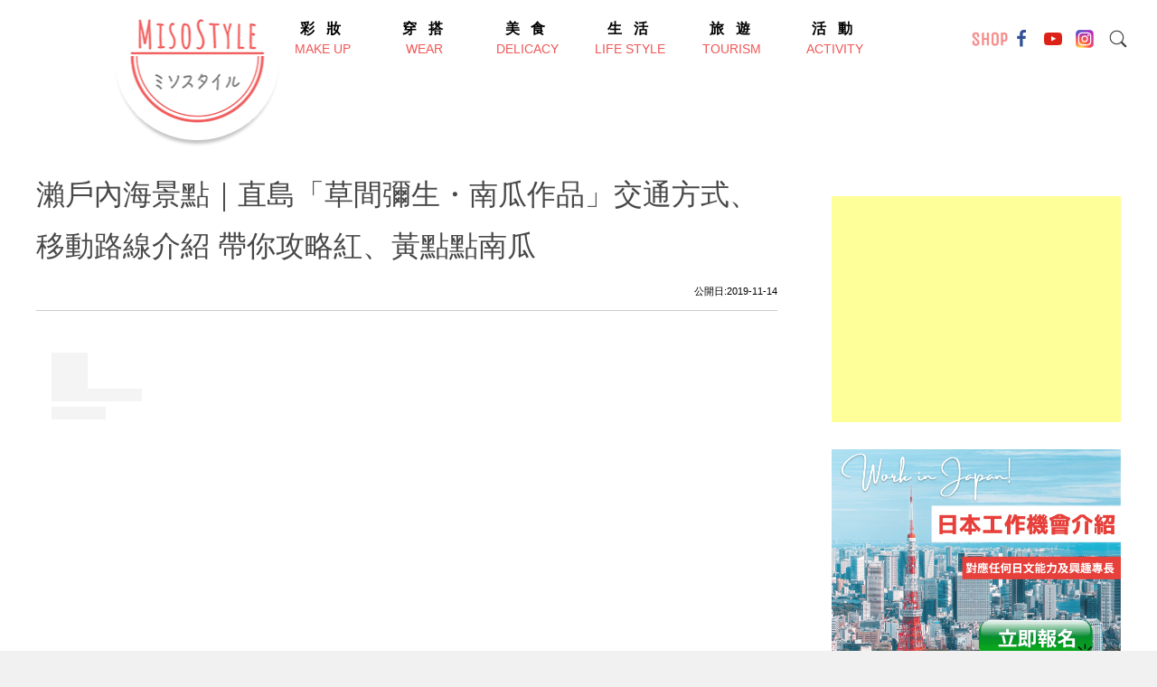

--- FILE ---
content_type: text/html; charset=UTF-8
request_url: https://misostyle.asia/tourism/naoshima/
body_size: 18882
content:
<!doctype html>
<html lang="zh-Hant" prefix="og: http://ogp.me/ns#">

<head>
<title>瀨戶內海景點｜直島「草間彌生・南瓜作品」交通方式、移動路線介紹 帶你攻略紅、黃點點南瓜 &#124; MISOSTYLE 味噌瘋時尚&#124; 為女性介紹日本最新流行情報的網路媒體</title>


<!-- Premium SEO Pack Plugin 1.5.000 -->
<meta name="description" content="在 Instagram 查看這則貼文 Wengkuan（@wengkuan）分享的貼文 於 PDT 2019 年" />
<link rel="canonical" href="https://misostyle.asia/tourism/naoshima/" />

<meta property="og:url" content="https://misostyle.asia/tourism/naoshima/" />
<meta property="og:title" content="瀨戶內海景點｜直島「草間彌生・南瓜作品」交通方式、移動路線介紹 帶你攻略紅、黃點點南瓜 &#124; MISOSTYLE 味噌瘋時尚&#124; 為女性介紹日本最新流行情報的網路媒體" />
<meta property="og:description" content="在 Instagram 查看這則貼文 Wengkuan（@wengkuan）分享的貼文 於 PDT 2019 年" />
<meta property="og:type" content="article" />
<meta property="og:image" content="https://misostyle.asia/wp-content/uploads/2019/11/naoshima-yellow-pumpkin.jpg" />
<meta property="og:image:width" content="774" />
<meta property="og:image:height" content="510" />
<meta property="og:site_name" content="MISOSTYLE 味噌瘋時尚| 為女性介紹日本最新流行情報的網路媒體" />
<meta property="og:locale" content="ja" />
<meta property="article:published_time" content="2019-11-14 18:10:38" />
<meta property="article:modified_time" content="2019-11-14 18:10:41" />
<meta property="article:section" content="旅遊" />

<meta property="twitter:url" content="https://misostyle.asia/tourism/naoshima/" />
<meta property="twitter:title" content="瀨戶內海景點｜直島「草間彌生・南瓜作品」交通方式、移動路線介紹 帶你攻略紅、黃點點南瓜 &#124; MISOSTYLE 味噌瘋時尚&#124; 為女性介紹日本最新流行情報的網路媒體" />
<meta property="twitter:description" content="在 Instagram 查看這則貼文 Wengkuan（@wengkuan）分享的貼文 於 PDT 2019 年" />
<meta property="twitter:image" content="https://misostyle.asia/wp-content/uploads/2019/11/naoshima-yellow-pumpkin.jpg" />
<meta property="twitter:domain" content="MISOSTYLE 味噌瘋時尚| 為女性介紹日本最新流行情報的網路媒體" />
<meta property="twitter:card" content="" />
<script type="application/ld+json">{"@graph":[{"@context":"https:\/\/schema.org\/","@type":"BreadcrumbList","@id":"https:\/\/misostyle.asia\/tourism\/naoshima\/#BreadcrumbList","itemListElement":[{"@type":"ListItem","position":"1","item":{"@id":"https:\/\/misostyle.asia\/category\/tourism\/","name":"旅遊"}},{"@type":"ListItem","position":"2","item":{"@id":"https:\/\/misostyle.asia\/tourism\/naoshima\/","name":"瀨戶內海景點｜直島「草間彌生・南瓜作品」交通方式、移動路線介紹 帶你攻略紅、黃點點南瓜 | MISOSTYLE 味噌瘋時尚| 為女性介紹日本最新流行情報的網路媒體"}}]},{"@context":"https:\/\/schema.org\/","@type":"Article","@id":"https:\/\/misostyle.asia\/tourism\/naoshima\/#Article","url":"https:\/\/misostyle.asia\/tourism\/naoshima\/","name":"","headline":"在 Instagram 查看這則貼文 Wengkuan（@wengkuan）分享的貼文 於 PDT 2019 年","mainEntityOfPage":{"@type":"WebPage","url":"https:\/\/misostyle.asia\/tourism\/naoshima\/"},"datePublished":"2019-11-14T18:10:38+00:00","dateModified":"2019-11-14T18:10:41+00:00","image":{"@type":"ImageObject","url":"https:\/\/misostyle.asia\/wp-content\/uploads\/2019\/11\/naoshima-yellow-pumpkin.jpg","height":"510","width":"774"},"author":{"@type":"Person","url":"https:\/\/misostyle.asia\/author\/lumia\/","name":"Lumia"},"publisher":{"@type":"Organization","url":"https:\/\/misostyle.asia\/tourism\/naoshima\/","name":"Lumia"}}]}</script>
<!-- /Premium SEO Pack Plugin -->


    <meta charset="UTF-8">
    
    <meta http-equiv="X-UA-Compatible" content="IE=edge,chrome=1" />
    <meta name="renderer" content="webkit">
    <meta name="applicable-device" content="pc,mobile">
    <meta name="format-detection" content="telephone=no, email=no, address=no">
    <meta name="apple-mobile-web-app-capable" content="yes">
    <meta name="apple-mobile-web-app-status-bar-style" content="default">
    <meta name="viewport" content="width=device-width,initial-scale=1">
    <meta name="mobile-web-app-capable" content="yes">
    <meta name="msapplication-tap-highlight" content="yes">
    <meta name="screen-orientation" content="portrait">
    <meta name="full-screen" content="yes">
    <meta name="browsermode" content="application">
    <meta name="x5-orientation" content="portrait">
    <meta name="x5-fullscreen" content="true">
    <meta name="x5-page-mode" content="app">
    <meta http-equiv="Cache-Control" content="no-siteapp">
    <meta name="keywords" content="">
    <meta name="author" content="http://www.xsight.jp">
	<link rel='dns-prefetch' href='//s.w.org' />
<link rel="alternate" type="application/rss+xml" title="MISOSTYLE 味噌瘋時尚| 為女性介紹日本最新流行情報的網路媒體 &raquo; 瀨戶內海景點｜直島「草間彌生・南瓜作品」交通方式、移動路線介紹 帶你攻略紅、黃點點南瓜 のコメントのフィード" href="https://misostyle.asia/tourism/naoshima/feed/" />
		<script type="text/javascript">
			window._wpemojiSettings = {"baseUrl":"https:\/\/s.w.org\/images\/core\/emoji\/11\/72x72\/","ext":".png","svgUrl":"https:\/\/s.w.org\/images\/core\/emoji\/11\/svg\/","svgExt":".svg","source":{"concatemoji":"https:\/\/misostyle.asia\/wp-includes\/js\/wp-emoji-release.min.js?ver=5.0.22"}};
			!function(e,a,t){var n,r,o,i=a.createElement("canvas"),p=i.getContext&&i.getContext("2d");function s(e,t){var a=String.fromCharCode;p.clearRect(0,0,i.width,i.height),p.fillText(a.apply(this,e),0,0);e=i.toDataURL();return p.clearRect(0,0,i.width,i.height),p.fillText(a.apply(this,t),0,0),e===i.toDataURL()}function c(e){var t=a.createElement("script");t.src=e,t.defer=t.type="text/javascript",a.getElementsByTagName("head")[0].appendChild(t)}for(o=Array("flag","emoji"),t.supports={everything:!0,everythingExceptFlag:!0},r=0;r<o.length;r++)t.supports[o[r]]=function(e){if(!p||!p.fillText)return!1;switch(p.textBaseline="top",p.font="600 32px Arial",e){case"flag":return s([55356,56826,55356,56819],[55356,56826,8203,55356,56819])?!1:!s([55356,57332,56128,56423,56128,56418,56128,56421,56128,56430,56128,56423,56128,56447],[55356,57332,8203,56128,56423,8203,56128,56418,8203,56128,56421,8203,56128,56430,8203,56128,56423,8203,56128,56447]);case"emoji":return!s([55358,56760,9792,65039],[55358,56760,8203,9792,65039])}return!1}(o[r]),t.supports.everything=t.supports.everything&&t.supports[o[r]],"flag"!==o[r]&&(t.supports.everythingExceptFlag=t.supports.everythingExceptFlag&&t.supports[o[r]]);t.supports.everythingExceptFlag=t.supports.everythingExceptFlag&&!t.supports.flag,t.DOMReady=!1,t.readyCallback=function(){t.DOMReady=!0},t.supports.everything||(n=function(){t.readyCallback()},a.addEventListener?(a.addEventListener("DOMContentLoaded",n,!1),e.addEventListener("load",n,!1)):(e.attachEvent("onload",n),a.attachEvent("onreadystatechange",function(){"complete"===a.readyState&&t.readyCallback()})),(n=t.source||{}).concatemoji?c(n.concatemoji):n.wpemoji&&n.twemoji&&(c(n.twemoji),c(n.wpemoji)))}(window,document,window._wpemojiSettings);
		</script>
		<style type="text/css">
img.wp-smiley,
img.emoji {
	display: inline !important;
	border: none !important;
	box-shadow: none !important;
	height: 1em !important;
	width: 1em !important;
	margin: 0 .07em !important;
	vertical-align: -0.1em !important;
	background: none !important;
	padding: 0 !important;
}
</style>
<link rel='stylesheet' id='wp-block-library-css'  href='https://misostyle.asia/wp-includes/css/dist/block-library/style.min.css?ver=5.0.22' type='text/css' media='all' />
<link rel='stylesheet' id='contact-form-7-css'  href='https://misostyle.asia/wp-content/plugins/contact-form-7/includes/css/styles.css?ver=5.1.4' type='text/css' media='all' />
<link rel='stylesheet' id='stylesheet-css'  href='https://misostyle.asia/wp-content/plugins/onepxeye-popular-posts/inc/style.css?ver=5.0.22' type='text/css' media='all' />
<link rel='stylesheet' id='wordpress-popular-posts-css-css'  href='https://misostyle.asia/wp-content/plugins/wordpress-popular-posts/assets/css/wpp.css?ver=5.0.1' type='text/css' media='all' />
<link rel='stylesheet' id='marriage-style-css'  href='https://misostyle.asia/wp-content/themes/misostyle/style.css?ver=5.0.22' type='text/css' media='all' />
<link rel='stylesheet' id='fsslider-style-css'  href='https://misostyle.asia/wp-content/themes/misostyle/css/fsslider.css?ver=1.0.0' type='text/css' media='' />
<script type='text/javascript' src='https://misostyle.asia/wp-includes/js/jquery/jquery.js?ver=1.12.4'></script>
<script type='text/javascript' src='https://misostyle.asia/wp-includes/js/jquery/jquery-migrate.min.js?ver=1.4.1'></script>
<script type='text/javascript'>
/* <![CDATA[ */
var wpp_params = {"sampling_active":"0","sampling_rate":"100","ajax_url":"https:\/\/misostyle.asia\/wp-json\/wordpress-popular-posts\/v1\/popular-posts","ID":"6797","token":"e7bb4d27cb","debug":"1"};
/* ]]> */
</script>
<script type='text/javascript' src='https://misostyle.asia/wp-content/plugins/wordpress-popular-posts/assets/js/wpp-5.0.0.min.js?ver=5.0.1'></script>
<script type='text/javascript' src='https://misostyle.asia/wp-content/themes/misostyle/js/slider.js?ver=1.0.0'></script>
<script type='text/javascript' src='https://misostyle.asia/wp-content/themes/misostyle/js/script.js?ver=1.0.0'></script>
<link rel='https://api.w.org/' href='https://misostyle.asia/wp-json/' />
<link rel="EditURI" type="application/rsd+xml" title="RSD" href="https://misostyle.asia/xmlrpc.php?rsd" />
<link rel="wlwmanifest" type="application/wlwmanifest+xml" href="https://misostyle.asia/wp-includes/wlwmanifest.xml" /> 
<link rel='prev' title='三麗鷗｜布丁狗×Hello Kitty×貓熊合體！超巨大布丁狗將於Sanrio Gift Gate上野店療癒登場♡' href='https://misostyle.asia/tourism/sanriogiftgate-ueno/' />
<link rel='next' title='雙強聯手！專業代標代購電商「Buyee」與 日本超人氣網路二手交易平台「Mercari」正式合作' href='https://misostyle.asia/life-style/buyee-mercari/' />
<meta name="generator" content="WordPress 5.0.22" />
<link rel='shortlink' href='https://misostyle.asia/?p=6797' />
<link rel="alternate" type="application/json+oembed" href="https://misostyle.asia/wp-json/oembed/1.0/embed?url=https%3A%2F%2Fmisostyle.asia%2Ftourism%2Fnaoshima%2F" />
<link rel="alternate" type="text/xml+oembed" href="https://misostyle.asia/wp-json/oembed/1.0/embed?url=https%3A%2F%2Fmisostyle.asia%2Ftourism%2Fnaoshima%2F&#038;format=xml" />

		<!-- GA Google Analytics @ https://m0n.co/ga -->
		<script async src="https://www.googletagmanager.com/gtag/js?id=G-QVE3PF40P2"></script>
		<script>
			window.dataLayer = window.dataLayer || [];
			function gtag(){dataLayer.push(arguments);}
			gtag('js', new Date());
			gtag('config', 'G-QVE3PF40P2');
		</script>

	
<!-- Facebook Pixel Code -->
<script type='text/javascript'>
!function(f,b,e,v,n,t,s){if(f.fbq)return;n=f.fbq=function(){n.callMethod?
n.callMethod.apply(n,arguments):n.queue.push(arguments)};if(!f._fbq)f._fbq=n;
n.push=n;n.loaded=!0;n.version='2.0';n.queue=[];t=b.createElement(e);t.async=!0;
t.src=v;s=b.getElementsByTagName(e)[0];s.parentNode.insertBefore(t,s)}(window,
document,'script','https://connect.facebook.net/en_US/fbevents.js');
</script>
<!-- End Facebook Pixel Code -->
<script type='text/javascript'>
  fbq('init', '564199431126482', {}, {
    "agent": "wordpress-5.0.22-2.2.0"
});
</script><script type='text/javascript'>
  fbq('track', 'PageView', []);
</script>
<!-- Facebook Pixel Code -->
<noscript>
<img height="1" width="1" style="display:none" alt="fbpx"
src="https://www.facebook.com/tr?id=564199431126482&ev=PageView&noscript=1" />
</noscript>
<!-- End Facebook Pixel Code -->
<link rel="amphtml" href="https://misostyle.asia/tourism/naoshima/amp/"><link rel="icon" href="https://misostyle.asia/wp-content/uploads/2018/04/cropped-logo-32x32.png" sizes="32x32" />
<link rel="icon" href="https://misostyle.asia/wp-content/uploads/2018/04/cropped-logo-192x192.png" sizes="192x192" />
<link rel="apple-touch-icon-precomposed" href="https://misostyle.asia/wp-content/uploads/2018/04/cropped-logo-180x180.png" />
<meta name="msapplication-TileImage" content="https://misostyle.asia/wp-content/uploads/2018/04/cropped-logo-270x270.png" />
		<style type="text/css" id="wp-custom-css">
			.single-content{
    text-indent: 0em;
}

.red::before {
    content: '必填';
}

.single-container h1.single-title{
	font-size: 32px;
	font-weight: normal;
}
.single-container h2{
	margin: 48px 0 16px;
 	padding: 6px 0 6px 12px;
 	border-left: 4px solid #f15656;
 	line-height: 1.5;	
	font-size:24px;
	color: #484848;
	font-weight: normal;
}
 .amp-wp-article-content h2{
	margin: 48px 0 16px;
 	padding: 6px 0 6px 12px;
 	border-left: 4px solid #f15656;
 	line-height: 1.5;	
	font-size:24px;
	color: #484848;
	font-weight: normal;
}
.single-container h3, .amp-wp-article-content h3{
	margin: 48px 0 16px;
	padding: 6px 0 6px 12px;
	border-left: 4px solid #f15656;
	line-height: 1.5;	
	font-size: 24px;
	color: #484848;
	font-weight: normal;
}
.single-container h4, .amp-wp-article-content h4{
	margin: 48px 0 16px;
	padding: 6px 0 6px 12px;
	border-left: 4px solid #f15656;
	line-height: 1.5;	
	font-size: 24px;
	color: #484848;
	font-weight: normal;
}
.single-container h5, .amp-wp-article-content h5{
	margin: 48px 0 16px;
	padding: 6px 0 6px 12px;
	border-left: 4px solid #f15656;
	line-height: 1.5;	
	font-size: 24px;
	color: #484848;
	font-weight: normal;
}
.single-container h6, .amp-wp-article-content h6{
	margin: 48px 0 16px;
	padding: 6px 0 6px 12px;
	border-left: 4px solid #f15656;
	line-height: 1.5;	
	font-size: 24px;
	color: #484848;
	font-weight: normal;
}
img {
  -webkit-touch-callout:none; 
	-webkit-user-select:none;
  -moz-touch-callout:none;
	-moz-user-select:none;
	user-select:none;	
}
@media screen and (max-width: 899px){
  .instagram-media-mobile{
				width:414px !important;
    max-width: 100% !important;
    min-width: initial !important;
  }
}

.sidebar-list .pp_tabs {
  margin-top: 50px;
  padding-bottom: 40px;
  background-color: #fff;
  box-shadow: 0 0 2px rgba(0, 0, 0, 0.2);
  width: 315px;
  margin: 0 auto;
  border-radius: 10px;
}

.sidebar-list .pp_tab {
  width: calc(100%/3);
  height: 50px;
  border-bottom: 3px solid #f76e71;
  border-radius: 10px 10px 0 0;
  background-color: #fff;
  line-height: 50px;
  font-size: 16px;
  text-align: center;
  color: #565656;
  display: block;
  float: left;
  text-align: center;
  font-weight: bold;
  transition: all 0.1s ease;
}
.sidebar-list .pp_tab:hover {
  opacity: 0.75;
}

.sidebar-list input[name="pp_tab"] {
  display: none;
}

.sidebar-list .pp_tab_content {
  display: none;
  padding: 5px 10px;
  clear: both;
  overflow: hidden;
}
.sidebar-list .pp_tab_content a{
	color: #f76e71;	
}
.sidebar-list #all:checked ~ #all_content,
.sidebar-list #month:checked ~ #week_content,
.sidebar-list #week:checked ~ #week_content {
  display: block;
}
.sidebar-list .pp_tabs input:checked + .pp_tab {
  background-color: #f76e71;
  color: #fff;
}
@media screen and (max-width:375px){
.sidebar-list .pp_tabs {
  width: 280px;

 }	
}

.privacy_policy_margin{
	margin:1em 0;
}		</style>
	</head>

<body class="post-template-default single single-post postid-6797 single-format-standard">
    <div class="main-header">
        <div class="logo"><a href="https://misostyle.asia"><img src="https://misostyle.asia/wp-content/themes/misostyle/images/logo.png" alt="logo"></a></div>
        <nav class="main-nav">
            <ul id="menu-header-menu" class="topmenu"><li id="menu-item-69" class="menu-item menu-item-type-taxonomy menu-item-object-category menu-item-69"><a href="https://misostyle.asia/category/make-up/"><span class="jp">彩妝</span><span class="en">make up</span></a></li>
<li id="menu-item-73" class="menu-item menu-item-type-taxonomy menu-item-object-category menu-item-73"><a href="https://misostyle.asia/category/wear/"><span class="jp">穿搭</span><span class="en">wear</span></a></li>
<li id="menu-item-74" class="menu-item menu-item-type-taxonomy menu-item-object-category menu-item-74"><a href="https://misostyle.asia/category/delicacy/"><span class="jp">美食</span><span class="en">Delicacy</span></a></li>
<li id="menu-item-72" class="menu-item menu-item-type-taxonomy menu-item-object-category menu-item-72"><a href="https://misostyle.asia/category/life-style/"><span class="jp">生活</span><span class="en">life style</span></a></li>
<li id="menu-item-70" class="menu-item menu-item-type-taxonomy menu-item-object-category current-post-ancestor current-menu-parent current-post-parent menu-item-70"><a href="https://misostyle.asia/category/tourism/"><span class="jp">旅遊</span><span class="en">Tourism</span></a></li>
<li id="menu-item-71" class="menu-item menu-item-type-taxonomy menu-item-object-category menu-item-71"><a href="https://misostyle.asia/category/activity/"><span class="jp">活動</span><span class="en">activity</span></a></li>
</ul>
        </nav>
        <div class="header-r-part">
            <div class="site-search">
                <form role="search" method="get" class="search-form" action="https://misostyle.asia/">
    <label for="search-form-6970e5692dc6e">
	<svg viewBox="0 0 1024 1024" xmlns="http://www.w3.org/2000/svg"><defs><style type="text/css"></style></defs><path d="M713.472 148.928c-155.904-155.904-408.704-155.968-564.544 0-155.904 155.904-155.904 408.576 0 564.608 141.248 141.184 361.664 153.984 517.824 39.424 1.152 1.28 1.984 2.688 3.264 3.968l217.152 217.152c24 24 62.976 24 86.848 0 24-23.936 24-62.848 0-86.784l-217.152-217.216c-1.28-1.216-2.624-2.112-3.904-3.264C867.52 510.592 854.72 290.176 713.472 148.928zM670.016 670.016c-131.904 131.904-345.792 131.904-477.632 0-131.904-131.904-131.904-345.728 0-477.632 131.904-131.904 345.728-131.904 477.632 0C801.984 324.224 801.984 538.112 670.016 670.016z" p-id="1535"></path></svg>
<input type="search" id="search-form-6970e5692dc6e" class="search-field" placeholder="Search..." value="" name="s"/>
	</label>
</form>            </div>
            
            
            
<div class="miso_shop_link">
</div>
<div class="socials">
<span class="miso_shop"><a href="https://shop.misostyle.asia" target="_blank" rel="noopener"><img src="https://misostyle.asia/wp-content/themes/misostyle/images/4D539323-138C-4845-BA48-0159D2E7B477.png" alt="misostyle shop"></a></span>

<span><a href="https://www.facebook.com/MisoStyle/" target="_blank" rel="noopener"><img src="https://misostyle.asia/wp-content/themes/misostyle/images/facebook.svg" alt="facebook"></a></span>

                <span><a href="https://www.youtube.com/channel/UCqFkRU1QInZFABOYBkd8LvA" target="_blank" rel="noopener"><img src="https://misostyle.asia/wp-content/themes/misostyle/images/youtube.svg" alt="youtube"></a></span>
                <span><a href="https://www.instagram.com/misostyle.asia" target="_blank" rel="noopener"><img src="https://misostyle.asia/wp-content/themes/misostyle/images/colorful-instagram.svg" alt="instagram"></a></span></div>
        </div>

    </div>
<section class="two_parts wrapper">
    <div class="part-l">
        <div class="single-container">
            
            <div class="single-title-container">
                <h1 class="single-title">
                    瀨戶內海景點｜直島「草間彌生・南瓜作品」交通方式、移動路線介紹 帶你攻略紅、黃點點南瓜                </h1>
                <small>公開日:2019-11-14</small></div>
            <div class="single-content">
                
<blockquote class="instagram-media" data-instgrm-permalink="https://www.instagram.com/p/B187eXBHI2o/?utm_source=ig_embed&amp;utm_campaign=loading" data-instgrm-version="12" style="background:#FFF;border:0;margin: 1px;max-width:540px;min-width:326px;padding:0;width:99.375%"><div style="padding:16px"> <a href="https://www.instagram.com/p/B187eXBHI2o/?utm_source=ig_embed&amp;utm_campaign=loading" style="background:#FFFFFF;line-height:0;padding:0 0;text-align:center;text-decoration:none;width:100%" target="_blank"> <div> <div style="background-color: #F4F4F4;height: 40px;margin-right: 14px;width: 40px"></div> <div> <div style="background-color: #F4F4F4;height: 14px;margin-bottom: 6px;width: 100px"></div> <div style="background-color: #F4F4F4;height: 14px;width: 60px"></div></div></div><div style="padding: 19% 0"></div> <div style="height:50px;margin:0 auto 12px;width:50px"></div><div style="padding-top: 8px"> <div style="color:#3897f0;font-family:Arial,sans-serif;font-size:14px;font-style:normal;font-weight:550;line-height:18px"> 在 Instagram 查看這則貼文</div></div><div style="padding: 12.5% 0"></div> <div style="margin-bottom: 14px"><div> <div style="background-color: #F4F4F4;height: 12.5px;width: 12.5px"></div> <div style="background-color: #F4F4F4;height: 12.5px;width: 12.5px;margin-right: 14px;margin-left: 2px"></div> <div style="background-color: #F4F4F4;height: 12.5px;width: 12.5px"></div></div><div style="margin-left: 8px"> <div style="background-color: #F4F4F4;height: 20px;width: 20px"></div> <div style="width: 0;height: 0;border-top: 2px solid transparent;border-left: 6px solid #f4f4f4;border-bottom: 2px solid transparent"></div></div><div style="margin-left: auto"> <div style="width: 0px;border-top: 8px solid #F4F4F4;border-right: 8px solid transparent"></div> <div style="background-color: #F4F4F4;height: 12px;width: 16px"></div> <div style="width: 0;height: 0;border-top: 8px solid #F4F4F4;border-left: 8px solid transparent"></div></div></div> <div style="margin-bottom: 24px"> <div style="background-color: #F4F4F4;height: 14px;margin-bottom: 6px;width: 224px"></div> <div style="background-color: #F4F4F4;height: 14px;width: 144px"></div></div></a><p style="color:#c9c8cd;font-family:Arial,sans-serif;font-size:14px;line-height:17px;margin-bottom:0;margin-top:8px;overflow:hidden;padding:8px 0 7px;text-align:center"><a href="https://www.instagram.com/p/B187eXBHI2o/?utm_source=ig_embed&amp;utm_campaign=loading" style="color:#c9c8cd;font-family:Arial,sans-serif;font-size:14px;font-style:normal;font-weight:normal;line-height:17px;text-decoration:none" target="_blank">Wengkuan（@wengkuan）分享的貼文</a> 於 PDT 2019 年 9月 月 3 日 上午 7:14 張貼</p></div></blockquote>



<p class="has-medium-font-size">瀨戶內國際藝術祭2019已經在日前圓滿落幕了，但是瀨戶內海地區的各個島嶼，即使是在非藝術祭期間前往也非常值得！</p>



<p class="has-medium-font-size">每一座小島都充斥著不一樣的藝術靈魂，許多藝術作品也是常設性質，非藝術祭期間也一樣能夠近距離欣賞到。</p>



<p class="has-medium-font-size">其中，人氣居高不下的就是草間彌生大師位於直島的作品「點點南瓜」🎃</p>



<p class="has-medium-font-size">但是實際上「紅南瓜」、「黃南瓜」兩者位在直島的兩側，有點距離，該如何安排移動路線呢？話說回來直島該怎麼去呢？</p>



<p class="has-medium-font-size">小編都幫大家整理好了！快來看看吧～</p>



<p class="has-medium-font-size">（<a href="https://misostyle.asia/tourism/shodoshima-olive-park/">化身琪琪體驗魔女宅急便的世界！「小豆島橄欖公園」</a>）</p>



<h2>直島－草間彌生作品・紅南瓜</h2>



<blockquote class="instagram-media" data-instgrm-permalink="https://www.instagram.com/p/B4duD8CgmH4/?utm_source=ig_embed&amp;utm_campaign=loading" data-instgrm-version="12" style="background:#FFF;border:0;margin: 1px;max-width:540px;min-width:326px;padding:0;width:99.375%"><div style="padding:16px"> <a href="https://www.instagram.com/p/B4duD8CgmH4/?utm_source=ig_embed&amp;utm_campaign=loading" style="background:#FFFFFF;line-height:0;padding:0 0;text-align:center;text-decoration:none;width:100%" target="_blank"> <div> <div style="background-color: #F4F4F4;height: 40px;margin-right: 14px;width: 40px"></div> <div> <div style="background-color: #F4F4F4;height: 14px;margin-bottom: 6px;width: 100px"></div> <div style="background-color: #F4F4F4;height: 14px;width: 60px"></div></div></div><div style="padding: 19% 0"></div> <div style="height:50px;margin:0 auto 12px;width:50px"></div><div style="padding-top: 8px"> <div style="color:#3897f0;font-family:Arial,sans-serif;font-size:14px;font-style:normal;font-weight:550;line-height:18px"> 在 Instagram 查看這則貼文</div></div><div style="padding: 12.5% 0"></div> <div style="margin-bottom: 14px"><div> <div style="background-color: #F4F4F4;height: 12.5px;width: 12.5px"></div> <div style="background-color: #F4F4F4;height: 12.5px;width: 12.5px;margin-right: 14px;margin-left: 2px"></div> <div style="background-color: #F4F4F4;height: 12.5px;width: 12.5px"></div></div><div style="margin-left: 8px"> <div style="background-color: #F4F4F4;height: 20px;width: 20px"></div> <div style="width: 0;height: 0;border-top: 2px solid transparent;border-left: 6px solid #f4f4f4;border-bottom: 2px solid transparent"></div></div><div style="margin-left: auto"> <div style="width: 0px;border-top: 8px solid #F4F4F4;border-right: 8px solid transparent"></div> <div style="background-color: #F4F4F4;height: 12px;width: 16px"></div> <div style="width: 0;height: 0;border-top: 8px solid #F4F4F4;border-left: 8px solid transparent"></div></div></div> <div style="margin-bottom: 24px"> <div style="background-color: #F4F4F4;height: 14px;margin-bottom: 6px;width: 224px"></div> <div style="background-color: #F4F4F4;height: 14px;width: 144px"></div></div></a><p style="color:#c9c8cd;font-family:Arial,sans-serif;font-size:14px;line-height:17px;margin-bottom:0;margin-top:8px;overflow:hidden;padding:8px 0 7px;text-align:center"><a href="https://www.instagram.com/p/B4duD8CgmH4/?utm_source=ig_embed&amp;utm_campaign=loading" style="color:#c9c8cd;font-family:Arial,sans-serif;font-size:14px;font-style:normal;font-weight:normal;line-height:17px;text-decoration:none" target="_blank">ʟɪᴄᴀ リカ（@153.99cm）分享的貼文</a> 於 PST 2019 年 11月 月 4 日 下午 4:54 張貼</p></div></blockquote>



<p class="has-medium-font-size">「紅南瓜」就位在直島的「宮浦港」旁，所以一抵達直島就可以看到可愛的巨大點點紅南瓜在岸邊迎接每一位前來的旅人。</p>



<figure class="wp-block-image"><img src="https://misostyle.asia/wp-content/uploads/2019/11/red-pumpkin-map.png" alt="" class="wp-image-6798" srcset="https://misostyle.asia/wp-content/uploads/2019/11/red-pumpkin-map.png 910w, https://misostyle.asia/wp-content/uploads/2019/11/red-pumpkin-map-720x480.png 720w, https://misostyle.asia/wp-content/uploads/2019/11/red-pumpkin-map-768x511.png 768w" sizes="(max-width: 910px) 100vw, 910px" /></figure>



<p class="has-medium-font-size">對於這項作品草間彌生表示，「追尋太陽的『紅光』到宇宙的盡頭，化為直島海中的紅色南瓜。」，充分表現出草間彌生的作品世界觀。</p>



<blockquote class="instagram-media" data-instgrm-permalink="https://www.instagram.com/p/B21mNRfHDGH/?utm_source=ig_embed&amp;utm_campaign=loading" data-instgrm-version="12" style="background:#FFF;border:0;margin: 1px;max-width:540px;min-width:326px;padding:0;width:99.375%"><div style="padding:16px"> <a href="https://www.instagram.com/p/B21mNRfHDGH/?utm_source=ig_embed&amp;utm_campaign=loading" style="background:#FFFFFF;line-height:0;padding:0 0;text-align:center;text-decoration:none;width:100%" target="_blank"> <div> <div style="background-color: #F4F4F4;height: 40px;margin-right: 14px;width: 40px"></div> <div> <div style="background-color: #F4F4F4;height: 14px;margin-bottom: 6px;width: 100px"></div> <div style="background-color: #F4F4F4;height: 14px;width: 60px"></div></div></div><div style="padding: 19% 0"></div> <div style="height:50px;margin:0 auto 12px;width:50px"></div><div style="padding-top: 8px"> <div style="color:#3897f0;font-family:Arial,sans-serif;font-size:14px;font-style:normal;font-weight:550;line-height:18px"> 在 Instagram 查看這則貼文</div></div><div style="padding: 12.5% 0"></div> <div style="margin-bottom: 14px"><div> <div style="background-color: #F4F4F4;height: 12.5px;width: 12.5px"></div> <div style="background-color: #F4F4F4;height: 12.5px;width: 12.5px;margin-right: 14px;margin-left: 2px"></div> <div style="background-color: #F4F4F4;height: 12.5px;width: 12.5px"></div></div><div style="margin-left: 8px"> <div style="background-color: #F4F4F4;height: 20px;width: 20px"></div> <div style="width: 0;height: 0;border-top: 2px solid transparent;border-left: 6px solid #f4f4f4;border-bottom: 2px solid transparent"></div></div><div style="margin-left: auto"> <div style="width: 0px;border-top: 8px solid #F4F4F4;border-right: 8px solid transparent"></div> <div style="background-color: #F4F4F4;height: 12px;width: 16px"></div> <div style="width: 0;height: 0;border-top: 8px solid #F4F4F4;border-left: 8px solid transparent"></div></div></div> <div style="margin-bottom: 24px"> <div style="background-color: #F4F4F4;height: 14px;margin-bottom: 6px;width: 224px"></div> <div style="background-color: #F4F4F4;height: 14px;width: 144px"></div></div></a><p style="color:#c9c8cd;font-family:Arial,sans-serif;font-size:14px;line-height:17px;margin-bottom:0;margin-top:8px;overflow:hidden;padding:8px 0 7px;text-align:center"><a href="https://www.instagram.com/p/B21mNRfHDGH/?utm_source=ig_embed&amp;utm_campaign=loading" style="color:#c9c8cd;font-family:Arial,sans-serif;font-size:14px;font-style:normal;font-weight:normal;line-height:17px;text-decoration:none" target="_blank">Liu Chen Wen（@birtaro）分享的貼文</a> 於 PDT 2019 年 9月 月 25 日 上午 7:25 張貼</p></div></blockquote>



<p class="has-medium-font-size">象徵草間彌生作品的點點不僅僅只是一個個黑色圓圈，而是讓紅南瓜化為互動型作品的入口，讓大家可以進到作品內部欣賞、拍照。</p>



<blockquote class="instagram-media" data-instgrm-permalink="https://www.instagram.com/p/BmlVm7UHesF/?utm_source=ig_embed&amp;utm_campaign=loading" data-instgrm-version="12" style="background:#FFF;border:0;margin: 1px;max-width:540px;min-width:326px;padding:0;width:99.375%"><div style="padding:16px"> <a href="https://www.instagram.com/p/BmlVm7UHesF/?utm_source=ig_embed&amp;utm_campaign=loading" style="background:#FFFFFF;line-height:0;padding:0 0;text-align:center;text-decoration:none;width:100%" target="_blank"> <div> <div style="background-color: #F4F4F4;height: 40px;margin-right: 14px;width: 40px"></div> <div> <div style="background-color: #F4F4F4;height: 14px;margin-bottom: 6px;width: 100px"></div> <div style="background-color: #F4F4F4;height: 14px;width: 60px"></div></div></div><div style="padding: 19% 0"></div> <div style="height:50px;margin:0 auto 12px;width:50px"></div><div style="padding-top: 8px"> <div style="color:#3897f0;font-family:Arial,sans-serif;font-size:14px;font-style:normal;font-weight:550;line-height:18px"> 在 Instagram 查看這則貼文</div></div><div style="padding: 12.5% 0"></div> <div style="margin-bottom: 14px"><div> <div style="background-color: #F4F4F4;height: 12.5px;width: 12.5px"></div> <div style="background-color: #F4F4F4;height: 12.5px;width: 12.5px;margin-right: 14px;margin-left: 2px"></div> <div style="background-color: #F4F4F4;height: 12.5px;width: 12.5px"></div></div><div style="margin-left: 8px"> <div style="background-color: #F4F4F4;height: 20px;width: 20px"></div> <div style="width: 0;height: 0;border-top: 2px solid transparent;border-left: 6px solid #f4f4f4;border-bottom: 2px solid transparent"></div></div><div style="margin-left: auto"> <div style="width: 0px;border-top: 8px solid #F4F4F4;border-right: 8px solid transparent"></div> <div style="background-color: #F4F4F4;height: 12px;width: 16px"></div> <div style="width: 0;height: 0;border-top: 8px solid #F4F4F4;border-left: 8px solid transparent"></div></div></div> <div style="margin-bottom: 24px"> <div style="background-color: #F4F4F4;height: 14px;margin-bottom: 6px;width: 224px"></div> <div style="background-color: #F4F4F4;height: 14px;width: 144px"></div></div></a><p style="color:#c9c8cd;font-family:Arial,sans-serif;font-size:14px;line-height:17px;margin-bottom:0;margin-top:8px;overflow:hidden;padding:8px 0 7px;text-align:center"><a href="https://www.instagram.com/p/BmlVm7UHesF/?utm_source=ig_embed&amp;utm_campaign=loading" style="color:#c9c8cd;font-family:Arial,sans-serif;font-size:14px;font-style:normal;font-weight:normal;line-height:17px;text-decoration:none" target="_blank">Josephine Chu🦙羊駝婦婦（@jc.ddd）分享的貼文</a> 於 PDT 2018 年 8月 月 17 日 上午 7:29 張貼</p></div></blockquote>



<h2 id="mce_9">直島－草間彌生作品・黃南瓜</h2>



<blockquote class="instagram-media" data-instgrm-permalink="https://www.instagram.com/p/B3pI6fPHZRs/?utm_source=ig_embed&amp;utm_campaign=loading" data-instgrm-version="12" style="background:#FFF;border:0;margin: 1px;max-width:540px;min-width:326px;padding:0;width:99.375%"><div style="padding:16px"> <a href="https://www.instagram.com/p/B3pI6fPHZRs/?utm_source=ig_embed&amp;utm_campaign=loading" style="background:#FFFFFF;line-height:0;padding:0 0;text-align:center;text-decoration:none;width:100%" target="_blank"> <div> <div style="background-color: #F4F4F4;height: 40px;margin-right: 14px;width: 40px"></div> <div> <div style="background-color: #F4F4F4;height: 14px;margin-bottom: 6px;width: 100px"></div> <div style="background-color: #F4F4F4;height: 14px;width: 60px"></div></div></div><div style="padding: 19% 0"></div> <div style="height:50px;margin:0 auto 12px;width:50px"></div><div style="padding-top: 8px"> <div style="color:#3897f0;font-family:Arial,sans-serif;font-size:14px;font-style:normal;font-weight:550;line-height:18px"> 在 Instagram 查看這則貼文</div></div><div style="padding: 12.5% 0"></div> <div style="margin-bottom: 14px"><div> <div style="background-color: #F4F4F4;height: 12.5px;width: 12.5px"></div> <div style="background-color: #F4F4F4;height: 12.5px;width: 12.5px;margin-right: 14px;margin-left: 2px"></div> <div style="background-color: #F4F4F4;height: 12.5px;width: 12.5px"></div></div><div style="margin-left: 8px"> <div style="background-color: #F4F4F4;height: 20px;width: 20px"></div> <div style="width: 0;height: 0;border-top: 2px solid transparent;border-left: 6px solid #f4f4f4;border-bottom: 2px solid transparent"></div></div><div style="margin-left: auto"> <div style="width: 0px;border-top: 8px solid #F4F4F4;border-right: 8px solid transparent"></div> <div style="background-color: #F4F4F4;height: 12px;width: 16px"></div> <div style="width: 0;height: 0;border-top: 8px solid #F4F4F4;border-left: 8px solid transparent"></div></div></div> <div style="margin-bottom: 24px"> <div style="background-color: #F4F4F4;height: 14px;margin-bottom: 6px;width: 224px"></div> <div style="background-color: #F4F4F4;height: 14px;width: 144px"></div></div></a><p style="color:#c9c8cd;font-family:Arial,sans-serif;font-size:14px;line-height:17px;margin-bottom:0;margin-top:8px;overflow:hidden;padding:8px 0 7px;text-align:center"><a href="https://www.instagram.com/p/B3pI6fPHZRs/?utm_source=ig_embed&amp;utm_campaign=loading" style="color:#c9c8cd;font-family:Arial,sans-serif;font-size:14px;font-style:normal;font-weight:normal;line-height:17px;text-decoration:none" target="_blank">許匡匡 Zito Hsu（@zitosqu）分享的貼文</a> 於 PDT 2019 年 10月 月 15 日 上午 7:49 張貼</p></div></blockquote>



<p class="has-medium-font-size">「黃南瓜」則位於東南方，從「紅南瓜」徒步前往約需50分鐘，假如是想要沿途欣賞美景的朋友，建議可以慢慢走路前往。</p>



<figure class="wp-block-image"><img src="https://misostyle.asia/wp-content/uploads/2019/11/yellow-pumpkin-map-960x625.png" alt="" class="wp-image-6799" srcset="https://misostyle.asia/wp-content/uploads/2019/11/yellow-pumpkin-map-960x625.png 960w, https://misostyle.asia/wp-content/uploads/2019/11/yellow-pumpkin-map-720x469.png 720w, https://misostyle.asia/wp-content/uploads/2019/11/yellow-pumpkin-map-768x500.png 768w, https://misostyle.asia/wp-content/uploads/2019/11/yellow-pumpkin-map.png 1182w" sizes="(max-width: 960px) 100vw, 960px" /></figure>



<p class="has-medium-font-size">假如行程上有其他安排、急著跳到下一座島的朋友，則可以選擇搭乘巴士前往。</p>



<blockquote class="instagram-media" data-instgrm-permalink="https://www.instagram.com/p/B4gBHkPjyKP/?utm_source=ig_embed&amp;utm_campaign=loading" data-instgrm-version="12" style="background:#FFF;border:0;margin: 1px;max-width:540px;min-width:326px;padding:0;width:99.375%"><div style="padding:16px"> <a href="https://www.instagram.com/p/B4gBHkPjyKP/?utm_source=ig_embed&amp;utm_campaign=loading" style="background:#FFFFFF;line-height:0;padding:0 0;text-align:center;text-decoration:none;width:100%" target="_blank"> <div> <div style="background-color: #F4F4F4;height: 40px;margin-right: 14px;width: 40px"></div> <div> <div style="background-color: #F4F4F4;height: 14px;margin-bottom: 6px;width: 100px"></div> <div style="background-color: #F4F4F4;height: 14px;width: 60px"></div></div></div><div style="padding: 19% 0"></div> <div style="height:50px;margin:0 auto 12px;width:50px"></div><div style="padding-top: 8px"> <div style="color:#3897f0;font-family:Arial,sans-serif;font-size:14px;font-style:normal;font-weight:550;line-height:18px"> 在 Instagram 查看這則貼文</div></div><div style="padding: 12.5% 0"></div> <div style="margin-bottom: 14px"><div> <div style="background-color: #F4F4F4;height: 12.5px;width: 12.5px"></div> <div style="background-color: #F4F4F4;height: 12.5px;width: 12.5px;margin-right: 14px;margin-left: 2px"></div> <div style="background-color: #F4F4F4;height: 12.5px;width: 12.5px"></div></div><div style="margin-left: 8px"> <div style="background-color: #F4F4F4;height: 20px;width: 20px"></div> <div style="width: 0;height: 0;border-top: 2px solid transparent;border-left: 6px solid #f4f4f4;border-bottom: 2px solid transparent"></div></div><div style="margin-left: auto"> <div style="width: 0px;border-top: 8px solid #F4F4F4;border-right: 8px solid transparent"></div> <div style="background-color: #F4F4F4;height: 12px;width: 16px"></div> <div style="width: 0;height: 0;border-top: 8px solid #F4F4F4;border-left: 8px solid transparent"></div></div></div> <div style="margin-bottom: 24px"> <div style="background-color: #F4F4F4;height: 14px;margin-bottom: 6px;width: 224px"></div> <div style="background-color: #F4F4F4;height: 14px;width: 144px"></div></div></a><p style="color:#c9c8cd;font-family:Arial,sans-serif;font-size:14px;line-height:17px;margin-bottom:0;margin-top:8px;overflow:hidden;padding:8px 0 7px;text-align:center"><a href="https://www.instagram.com/p/B4gBHkPjyKP/?utm_source=ig_embed&amp;utm_campaign=loading" style="color:#c9c8cd;font-family:Arial,sans-serif;font-size:14px;font-style:normal;font-weight:normal;line-height:17px;text-decoration:none" target="_blank">沁。Wonder。サトミ（@wonder.312）分享的貼文</a> 於 PST 2019 年 11月 月 5 日 下午 2:19 張貼</p></div></blockquote>



<p class="has-medium-font-size">黃黑相間的點點圖案，這顆「黃南瓜」可以說是草間彌生的代表作！與背後的碧海藍天構築出的畫面彷彿又是另一項藝術作品。</p>



<figure class="wp-block-embed-instagram wp-block-embed is-type-rich is-provider-instagram"><div class="wp-block-embed__wrapper">
<blockquote class="instagram-media" data-instgrm-captioned data-instgrm-permalink="https://www.instagram.com/p/BnpYIVeHx2E/?utm_source=ig_embed&amp;utm_campaign=loading" data-instgrm-version="12" style=" background:#FFF; border:0; border-radius:3px; box-shadow:0 0 1px 0 rgba(0,0,0,0.5),0 1px 10px 0 rgba(0,0,0,0.15); margin: 1px; max-width:500px; min-width:326px; padding:0; width:99.375%; width:-webkit-calc(100% - 2px); width:calc(100% - 2px);"><div style="padding:16px;"> <a href="https://www.instagram.com/p/BnpYIVeHx2E/?utm_source=ig_embed&amp;utm_campaign=loading" style=" background:#FFFFFF; line-height:0; padding:0 0; text-align:center; text-decoration:none; width:100%;" target="_blank"> <div style=" display: flex; flex-direction: row; align-items: center;"> <div style="background-color: #F4F4F4; border-radius: 50%; flex-grow: 0; height: 40px; margin-right: 14px; width: 40px;"></div> <div style="display: flex; flex-direction: column; flex-grow: 1; justify-content: center;"> <div style=" background-color: #F4F4F4; border-radius: 4px; flex-grow: 0; height: 14px; margin-bottom: 6px; width: 100px;"></div> <div style=" background-color: #F4F4F4; border-radius: 4px; flex-grow: 0; height: 14px; width: 60px;"></div></div></div><div style="padding: 19% 0;"></div> <div style="display:block; height:50px; margin:0 auto 12px; width:50px;"><svg width="50px" height="50px" viewBox="0 0 60 60" version="1.1" xmlns="https://www.w3.org/2000/svg" xmlns:xlink="https://www.w3.org/1999/xlink"><g stroke="none" stroke-width="1" fill="none" fill-rule="evenodd"><g transform="translate(-511.000000, -20.000000)" fill="#000000"><g><path d="M556.869,30.41 C554.814,30.41 553.148,32.076 553.148,34.131 C553.148,36.186 554.814,37.852 556.869,37.852 C558.924,37.852 560.59,36.186 560.59,34.131 C560.59,32.076 558.924,30.41 556.869,30.41 M541,60.657 C535.114,60.657 530.342,55.887 530.342,50 C530.342,44.114 535.114,39.342 541,39.342 C546.887,39.342 551.658,44.114 551.658,50 C551.658,55.887 546.887,60.657 541,60.657 M541,33.886 C532.1,33.886 524.886,41.1 524.886,50 C524.886,58.899 532.1,66.113 541,66.113 C549.9,66.113 557.115,58.899 557.115,50 C557.115,41.1 549.9,33.886 541,33.886 M565.378,62.101 C565.244,65.022 564.756,66.606 564.346,67.663 C563.803,69.06 563.154,70.057 562.106,71.106 C561.058,72.155 560.06,72.803 558.662,73.347 C557.607,73.757 556.021,74.244 553.102,74.378 C549.944,74.521 548.997,74.552 541,74.552 C533.003,74.552 532.056,74.521 528.898,74.378 C525.979,74.244 524.393,73.757 523.338,73.347 C521.94,72.803 520.942,72.155 519.894,71.106 C518.846,70.057 518.197,69.06 517.654,67.663 C517.244,66.606 516.755,65.022 516.623,62.101 C516.479,58.943 516.448,57.996 516.448,50 C516.448,42.003 516.479,41.056 516.623,37.899 C516.755,34.978 517.244,33.391 517.654,32.338 C518.197,30.938 518.846,29.942 519.894,28.894 C520.942,27.846 521.94,27.196 523.338,26.654 C524.393,26.244 525.979,25.756 528.898,25.623 C532.057,25.479 533.004,25.448 541,25.448 C548.997,25.448 549.943,25.479 553.102,25.623 C556.021,25.756 557.607,26.244 558.662,26.654 C560.06,27.196 561.058,27.846 562.106,28.894 C563.154,29.942 563.803,30.938 564.346,32.338 C564.756,33.391 565.244,34.978 565.378,37.899 C565.522,41.056 565.552,42.003 565.552,50 C565.552,57.996 565.522,58.943 565.378,62.101 M570.82,37.631 C570.674,34.438 570.167,32.258 569.425,30.349 C568.659,28.377 567.633,26.702 565.965,25.035 C564.297,23.368 562.623,22.342 560.652,21.575 C558.743,20.834 556.562,20.326 553.369,20.18 C550.169,20.033 549.148,20 541,20 C532.853,20 531.831,20.033 528.631,20.18 C525.438,20.326 523.257,20.834 521.349,21.575 C519.376,22.342 517.703,23.368 516.035,25.035 C514.368,26.702 513.342,28.377 512.574,30.349 C511.834,32.258 511.326,34.438 511.181,37.631 C511.035,40.831 511,41.851 511,50 C511,58.147 511.035,59.17 511.181,62.369 C511.326,65.562 511.834,67.743 512.574,69.651 C513.342,71.625 514.368,73.296 516.035,74.965 C517.703,76.634 519.376,77.658 521.349,78.425 C523.257,79.167 525.438,79.673 528.631,79.82 C531.831,79.965 532.853,80.001 541,80.001 C549.148,80.001 550.169,79.965 553.369,79.82 C556.562,79.673 558.743,79.167 560.652,78.425 C562.623,77.658 564.297,76.634 565.965,74.965 C567.633,73.296 568.659,71.625 569.425,69.651 C570.167,67.743 570.674,65.562 570.82,62.369 C570.966,59.17 571,58.147 571,50 C571,41.851 570.966,40.831 570.82,37.631"></path></g></g></g></svg></div><div style="padding-top: 8px;"> <div style=" color:#3897f0; font-family:Arial,sans-serif; font-size:14px; font-style:normal; font-weight:550; line-height:18px;"> View this post on Instagram</div></div><div style="padding: 12.5% 0;"></div> <div style="display: flex; flex-direction: row; margin-bottom: 14px; align-items: center;"><div> <div style="background-color: #F4F4F4; border-radius: 50%; height: 12.5px; width: 12.5px; transform: translateX(0px) translateY(7px);"></div> <div style="background-color: #F4F4F4; height: 12.5px; transform: rotate(-45deg) translateX(3px) translateY(1px); width: 12.5px; flex-grow: 0; margin-right: 14px; margin-left: 2px;"></div> <div style="background-color: #F4F4F4; border-radius: 50%; height: 12.5px; width: 12.5px; transform: translateX(9px) translateY(-18px);"></div></div><div style="margin-left: 8px;"> <div style=" background-color: #F4F4F4; border-radius: 50%; flex-grow: 0; height: 20px; width: 20px;"></div> <div style=" width: 0; height: 0; border-top: 2px solid transparent; border-left: 6px solid #f4f4f4; border-bottom: 2px solid transparent; transform: translateX(16px) translateY(-4px) rotate(30deg)"></div></div><div style="margin-left: auto;"> <div style=" width: 0px; border-top: 8px solid #F4F4F4; border-right: 8px solid transparent; transform: translateY(16px);"></div> <div style=" background-color: #F4F4F4; flex-grow: 0; height: 12px; width: 16px; transform: translateY(-4px);"></div> <div style=" width: 0; height: 0; border-top: 8px solid #F4F4F4; border-left: 8px solid transparent; transform: translateY(-4px) translateX(8px);"></div></div></div></a> <p style=" margin:8px 0 0 0; padding:0 4px;"> <a href="https://www.instagram.com/p/BnpYIVeHx2E/?utm_source=ig_embed&amp;utm_campaign=loading" style=" color:#000; font-family:Arial,sans-serif; font-size:14px; font-style:normal; font-weight:normal; line-height:17px; text-decoration:none; word-wrap:break-word;" target="_blank">只想和你南瓜在一起 &#8211; &#8211; #直島#草間彌生#黃南瓜#日本</a></p> <p style=" color:#c9c8cd; font-family:Arial,sans-serif; font-size:14px; line-height:17px; margin-bottom:0; margin-top:8px; overflow:hidden; padding:8px 0 7px; text-align:center; text-overflow:ellipsis; white-space:nowrap;">A post shared by <a href="https://www.instagram.com/uandme_summer/?utm_source=ig_embed&amp;utm_campaign=loading" style=" color:#c9c8cd; font-family:Arial,sans-serif; font-size:14px; font-style:normal; font-weight:normal; line-height:17px;" target="_blank"> Summer</a> (@uandme_summer) on <time style=" font-family:Arial,sans-serif; font-size:14px; line-height:17px;" datetime="2018-09-13T00:40:20+00:00">Sep 12, 2018 at 5:40pm PDT</time></p></div></blockquote><script async src="//www.instagram.com/embed.js"></script>
</div></figure>



<h2 id="mce_9">直島－紅南瓜－黃南瓜 交通路線統整</h2>



<p class="has-medium-font-size">首先，想要抵達直島唯一的交通方式就是「搭船」！</p>



<p class="has-medium-font-size">想要抵達離「紅南瓜」最近的「宮浦港」的話，出發的港口有兩個選擇，分別是「高松港」和「宇野港」。<br>船隻的選擇也有兩種，「郵輪」和「高速旅客船」。假如是自駕的朋友記得必須選擇搭乘「郵輪」才有辦法把車子開上船喔！</p>



<figure class="wp-block-image"><img src="https://misostyle.asia/wp-content/uploads/2019/11/takamatsu-960x483.png" alt="" class="wp-image-6801" srcset="https://misostyle.asia/wp-content/uploads/2019/11/takamatsu-960x483.png 960w, https://misostyle.asia/wp-content/uploads/2019/11/takamatsu-720x362.png 720w, https://misostyle.asia/wp-content/uploads/2019/11/takamatsu-768x386.png 768w" sizes="(max-width: 960px) 100vw, 960px" /><figcaption>左起為 高松→直島 郵輪、高松→直島 高速旅客船、直島→高松 郵輪、直島→高松 高速旅客船時刻表<br></figcaption></figure>



<figure class="wp-block-image"><img src="https://misostyle.asia/wp-content/uploads/2019/11/uno-830x640.png" alt="" class="wp-image-6802" srcset="https://misostyle.asia/wp-content/uploads/2019/11/uno-830x640.png 830w, https://misostyle.asia/wp-content/uploads/2019/11/uno-623x480.png 623w, https://misostyle.asia/wp-content/uploads/2019/11/uno-768x592.png 768w" sizes="(max-width: 830px) 100vw, 830px" /><figcaption>左起為 宇野→直島 郵輪、宇野→直島 旅客船、直島→高松 郵輪、直島→高松 高速旅客船時刻表</figcaption></figure>



<p class="has-medium-font-size">從高松出發的船次較少，約兩小時一班，花費時間也較長，大家安排行程時記得注意一下來回的班次時間喔！</p>



<figure class="wp-block-image"><img src="https://misostyle.asia/wp-content/uploads/2019/11/pumpkin-map-960x600.png" alt="" class="wp-image-6800" srcset="https://misostyle.asia/wp-content/uploads/2019/11/pumpkin-map-960x600.png 960w, https://misostyle.asia/wp-content/uploads/2019/11/pumpkin-map-720x450.png 720w, https://misostyle.asia/wp-content/uploads/2019/11/pumpkin-map-768x480.png 768w, https://misostyle.asia/wp-content/uploads/2019/11/pumpkin-map.png 1398w" sizes="(max-width: 960px) 100vw, 960px" /></figure>



<p class="has-medium-font-size">抵達直島後，從宮浦港下船馬上就可以看到「紅南瓜」，踩完點後欲前往「黃南瓜」的朋友，除了可以選擇步行前往以外，還有「公車」可以搭乘喔。</p>



<p class="has-medium-font-size">從宮浦搭乘直島的町營業巴士到距離「黃南瓜」最近的「つつじ荘」站下車就可以了！車資為日幣100圓。</p>



<blockquote class="instagram-media" data-instgrm-permalink="https://www.instagram.com/p/B355fLoHYon/?utm_source=ig_embed&amp;utm_campaign=loading" data-instgrm-version="12" style="background:#FFF;border:0;margin: 1px;max-width:540px;min-width:326px;padding:0;width:99.375%"><div style="padding:16px"> <a href="https://www.instagram.com/p/B355fLoHYon/?utm_source=ig_embed&amp;utm_campaign=loading" style="background:#FFFFFF;line-height:0;padding:0 0;text-align:center;text-decoration:none;width:100%" target="_blank"> <div> <div style="background-color: #F4F4F4;height: 40px;margin-right: 14px;width: 40px"></div> <div> <div style="background-color: #F4F4F4;height: 14px;margin-bottom: 6px;width: 100px"></div> <div style="background-color: #F4F4F4;height: 14px;width: 60px"></div></div></div><div style="padding: 19% 0"></div> <div style="height:50px;margin:0 auto 12px;width:50px"></div><div style="padding-top: 8px"> <div style="color:#3897f0;font-family:Arial,sans-serif;font-size:14px;font-style:normal;font-weight:550;line-height:18px"> 在 Instagram 查看這則貼文</div></div><div style="padding: 12.5% 0"></div> <div style="margin-bottom: 14px"><div> <div style="background-color: #F4F4F4;height: 12.5px;width: 12.5px"></div> <div style="background-color: #F4F4F4;height: 12.5px;width: 12.5px;margin-right: 14px;margin-left: 2px"></div> <div style="background-color: #F4F4F4;height: 12.5px;width: 12.5px"></div></div><div style="margin-left: 8px"> <div style="background-color: #F4F4F4;height: 20px;width: 20px"></div> <div style="width: 0;height: 0;border-top: 2px solid transparent;border-left: 6px solid #f4f4f4;border-bottom: 2px solid transparent"></div></div><div style="margin-left: auto"> <div style="width: 0px;border-top: 8px solid #F4F4F4;border-right: 8px solid transparent"></div> <div style="background-color: #F4F4F4;height: 12px;width: 16px"></div> <div style="width: 0;height: 0;border-top: 8px solid #F4F4F4;border-left: 8px solid transparent"></div></div></div> <div style="margin-bottom: 24px"> <div style="background-color: #F4F4F4;height: 14px;margin-bottom: 6px;width: 224px"></div> <div style="background-color: #F4F4F4;height: 14px;width: 144px"></div></div></a><p style="color:#c9c8cd;font-family:Arial,sans-serif;font-size:14px;line-height:17px;margin-bottom:0;margin-top:8px;overflow:hidden;padding:8px 0 7px;text-align:center"><a href="https://www.instagram.com/p/B355fLoHYon/?utm_source=ig_embed&amp;utm_campaign=loading" style="color:#c9c8cd;font-family:Arial,sans-serif;font-size:14px;font-style:normal;font-weight:normal;line-height:17px;text-decoration:none" target="_blank">摸你 Good Moni（@goodmoni_art）分享的貼文</a> 於 PDT 2019 年 10月 月 21 日 下午 8:01 張貼</p></div></blockquote>



<p class="has-medium-font-size">正在計劃到直島旅遊的朋友趕快收藏這篇文，就不怕在迷倒迷路囉～</p>
            </div>
                    </div>
        <div class="related-posts-container">
            <h2 class="related-posts-container-ttl"><span>相關文章</span><span>related posts</span></h2>
            <div class="post_tags">
                Tags: <a href="https://misostyle.asia/tag/%e7%80%a8%e6%88%b6%e5%85%a7%e6%b5%b7/" rel="tag">瀨戶內海</a> <a href="https://misostyle.asia/tag/%e7%9b%b4%e5%b3%b6/" rel="tag">直島</a> <a href="https://misostyle.asia/tag/%e8%8d%89%e9%96%93%e5%bd%8c%e7%94%9f/" rel="tag">草間彌生</a>            </div>
            <div class="related-content">
                                <figure>
                    <div class="news-pic"><a href="https://misostyle.asia/tourism/aoshima-cat/"><img src="https://misostyle.asia/wp-content/uploads/2022/05/aoshima-cat.jpg" alt="">
                       <div class="post-format">
                            <div class="file-icon"><img src="https://misostyle.asia/wp-content/themes/misostyle/images/plus.svg" alt="icon"></div>
                        </div>
                       </a>
                    </div>
                    <figcaption>
                       <div class="fig-cats">
                          <a href="https://misostyle.asia/category/tourism/">旅遊</a>                      </div>
                        <h2><span>2022.5.16</span><span><a href="https://misostyle.asia/tourism/aoshima-cat/">愛媛景點｜貓比人多的貓奴天堂！貓島「青島」交通方式&#038;島上規則統整</a></span></h2>
                        <a href="https://misostyle.asia/tourism/aoshima-cat/">
                            <div class="news-excerpt">
                                <p>喜歡小動物的朋友們注意了！之前MISOSTYLE跟大家介紹過島上兔比人多的兔子島「大久野島」，這次則要跟大家介 [&hellip;]</p>
<div id="triangle-bottomright"></div>
                            </div>
                            
                        </a>
                    </figcaption>
                </figure>
                                <figure>
                    <div class="news-pic"><a href="https://misostyle.asia/tourism/hellokittysmile/"><img src="https://misostyle.asia/wp-content/uploads/2020/02/hello-kitty-smile.jpg" alt="">
                       <div class="post-format">
                            <div class="file-icon"><img src="https://misostyle.asia/wp-content/themes/misostyle/images/plus.svg" alt="icon"></div>
                        </div>
                       </a>
                    </div>
                    <figcaption>
                       <div class="fig-cats">
                          <a href="https://misostyle.asia/category/tourism/">旅遊</a>                      </div>
                        <h2><span>2020.2.03</span><span><a href="https://misostyle.asia/tourism/hellokittysmile/">淡路島景點｜「HELLO KITTY SMILE」超巨大凱蒂貓造型餐廳 入場費、拍照景點統整</a></span></h2>
                        <a href="https://misostyle.asia/tourism/hellokittysmile/">
                            <div class="news-excerpt">
                                <p>大家知道全世界最大的常設型HELLO KITTY裝置藝術就在日本瀨戶內海的「淡路島」嗎？ 在 Instagra [&hellip;]</p>
<div id="triangle-bottomright"></div>
                            </div>
                            
                        </a>
                    </figcaption>
                </figure>
                                <figure>
                    <div class="news-pic"><a href="https://misostyle.asia/tourism/teshima-mirror/"><img src="https://misostyle.asia/wp-content/uploads/2019/12/75616336_3031730113520963_3202584760720846873_n.jpg" alt="">
                       <div class="post-format">
                            <div class="file-icon"><img src="https://misostyle.asia/wp-content/themes/misostyle/images/plus.svg" alt="icon"></div>
                        </div>
                       </a>
                    </div>
                    <figcaption>
                       <div class="fig-cats">
                          <a href="https://misostyle.asia/category/tourism/">旅遊</a>                      </div>
                        <h2><span>2019.12.02</span><span><a href="https://misostyle.asia/tourism/teshima-mirror/">豐島景點｜「對稱道路廣角鏡」超日系拍照景點！距離豐島美術館只要10分鐘</a></span></h2>
                        <a href="https://misostyle.asia/tourism/teshima-mirror/">
                            <div class="news-excerpt">
                                <p>過去介紹過瀨戶內海各個小島上的常設性藝術景點，即使錯過三年一度的「瀨戶內國際藝術祭」，還是有欣賞不完的作品！  [&hellip;]</p>
<div id="triangle-bottomright"></div>
                            </div>
                            
                        </a>
                    </figcaption>
                </figure>
                                <figure>
                    <div class="news-pic"><a href="https://misostyle.asia/tourism/okunoshima/"><img src="https://misostyle.asia/wp-content/uploads/2019/11/okunoshima.jpg" alt="">
                       <div class="post-format">
                            <div class="file-icon"><img src="https://misostyle.asia/wp-content/themes/misostyle/images/plus.svg" alt="icon"></div>
                        </div>
                       </a>
                    </div>
                    <figcaption>
                       <div class="fig-cats">
                          <a href="https://misostyle.asia/category/tourism/">旅遊</a>                      </div>
                        <h2><span>2019.11.21</span><span><a href="https://misostyle.asia/tourism/okunoshima/">瀨戶內海景點｜兔島「大久野島」900隻兔子根本兔控的天堂！哪裡最多兔子、交通方式統整</a></span></h2>
                        <a href="https://misostyle.asia/tourism/okunoshima/">
                            <div class="news-excerpt">
                                <p>在 Instagram 查看這則貼文 蕭宏宇（@hank841202）分享的貼文 於 PDT 2019 年 6 [&hellip;]</p>
<div id="triangle-bottomright"></div>
                            </div>
                            
                        </a>
                    </figcaption>
                </figure>
                                <figure>
                    <div class="news-pic"><a href="https://misostyle.asia/tourism/shodoshima-olive-park/"><img src="https://misostyle.asia/wp-content/uploads/2019/06/shodoshima-olive-park.jpg" alt="">
                       <div class="post-format">
                            <div class="file-icon"><img src="https://misostyle.asia/wp-content/themes/misostyle/images/plus.svg" alt="icon"></div>
                        </div>
                       </a>
                    </div>
                    <figcaption>
                       <div class="fig-cats">
                          <a href="https://misostyle.asia/category/tourism/">旅遊</a>                      </div>
                        <h2><span>2019.6.13</span><span><a href="https://misostyle.asia/tourism/shodoshima-olive-park/">小豆島景點｜化身琪琪體驗魔女宅急便的世界！「小豆島橄欖公園」</a></span></h2>
                        <a href="https://misostyle.asia/tourism/shodoshima-olive-park/">
                            <div class="news-excerpt">
                                <p>宮崎駿的作品總是給人無限的夢想及想像力，大家小時候在看魔女宅急便的時候，是否都曾經幻想過化身成琪琪，騎著掃帚翱 [&hellip;]</p>
<div id="triangle-bottomright"></div>
                            </div>
                            
                        </a>
                    </figcaption>
                </figure>
                            </div>
        </div>
    </div>
    <div class="part-r">
        <ul class="sidebar-list">
	<li><li id="custom_html-2" class="widget_text widget widget_custom_html"><h2 class="widgettitle">サイドバー</h2><div class="textwidget custom-html-widget"><script async src="https://pagead2.googlesyndication.com/pagead/js/adsbygoogle.js?client=ca-pub-5634076630649527"
     crossorigin="anonymous"></script>
<!-- サイドバー -->
<ins class="adsbygoogle"
     style="display:block"
     data-ad-client="ca-pub-5634076630649527"
     data-ad-slot="3867192356"
     data-ad-format="auto"
     data-full-width-responsive="true"></ins>
<script>
     (adsbygoogle = window.adsbygoogle || []).push({});
</script></div></li><li id="media_image-3" class="widget widget_media_image"><a href="http://bit.ly/3x0xuUR"><img width="600" height="500" src="https://misostyle.asia/wp-content/uploads/2023/02/WORK-IN-JAPAN-.png" class="image wp-image-12168  attachment-full size-full" alt="日本求職" style="max-width: 100%; height: auto;" /></a></li></li>
    <li>
		<!--
        <h3 class="sidebar-title">MISOSTYLE</h3>
        <p>將日本最新的時尚、人氣商品、以及必買流行彩妝、美食文化等情報，以生動活潑的文章、影音方式傳給喜歡日本文化的人，讓大家可以即時掌握日本最新資訊。
      -->
</p>
</li>
<li>
        <h3 class="sidebar-title">popular posts</h3>




<div class="pp_tabs">
    <input id="week" type="radio" name="pp_tab" checked>
    <label class="pp_tab" for="week">Weekly</label>
    <input id="month" type="radio" name="pp_tab">
    <label class="pp_tab" for="month">Monthly</label>
    <input id="all" type="radio" name="pp_tab">
    <label class="pp_tab" for="all">ALL</label>


    <div class="pp_tab_content" id="week_content">
		
<!-- WordPress Popular Posts v5.0.1 -->

<ul class="listpost">
<li><a href="https://misostyle.asia/delicacy/japan-all-you-can-eat/"><div class="side-pic" style="background-image:url(https://misostyle.asia/wp-content/uploads/wordpress-popular-posts/13453-featured-100x100.jpg)"></div></a><div class="side-article"><a href="https://misostyle.asia/delicacy/japan-all-you-can-eat/" class="wpp-post-title" target="_self">日本放題攻略｜日本人最常吃的『平價吃到飽』？！票選前十名不藏私大公開！</a><br/><small>2024-01-19</small></div></li>
<li><a href="https://misostyle.asia/life-style/ig-gif-character/"><div class="side-pic" style="background-image:url(https://misostyle.asia/wp-content/uploads/wordpress-popular-posts/7924-featured-100x100.jpeg)"></div></a><div class="side-article"><a href="https://misostyle.asia/life-style/ig-gif-character/" class="wpp-post-title" target="_self">IG教學｜卡通角色可愛GIF特蒐！各種日系角色插圖豐富你的限時動態</a><br/><small>2020-01-31</small></div></li>
<li><a href="https://misostyle.asia/delicacy/double-baked-chocolate/"><div class="side-pic" style="background-image:url(https://misostyle.asia/wp-content/uploads/wordpress-popular-posts/13946-featured-100x100.png)"></div></a><div class="side-article"><a href="https://misostyle.asia/delicacy/double-baked-chocolate/" class="wpp-post-title" target="_self">成田機場人氣新寵「雙層烘焙巧克力」濕潤×酥脆×濃巧克力×抹茶控也淪陷！</a><br/><small>2025-07-14</small></div></li>
<li><a href="https://misostyle.asia/tourism/sylvanianfamiliespark/"><div class="side-pic" style="background-image:url(https://misostyle.asia/wp-content/uploads/wordpress-popular-posts/8235-featured-100x100.jpg)"></div></a><div class="side-article"><a href="https://misostyle.asia/tourism/sylvanianfamiliespark/" class="wpp-post-title" target="_self">大阪景點｜「森林家族公園」2020年3月全新開幕！特色建築完整重現</a><br/><small>2020-02-25</small></div></li>
<li><a href="https://misostyle.asia/make-up/theflavordesign/"><div class="side-pic" style="background-image:url(https://misostyle.asia/wp-content/uploads/wordpress-popular-posts/9707-featured-100x100.jpg)"></div></a><div class="side-article"><a href="https://misostyle.asia/make-up/theflavordesign/" class="wpp-post-title" target="_self">東京景點｜DIY製作獨一無二的香水「THE FLAVOR DESIGN」詳細流程、費用、分店資訊統整</a><br/><small>2020-08-24</small></div></li>
<li><a href="https://misostyle.asia/delicacy/butter-states/"><div class="side-pic" style="background-image:url(https://misostyle.asia/wp-content/uploads/wordpress-popular-posts/10968-featured-100x100.jpg)"></div></a><div class="side-article"><a href="https://misostyle.asia/delicacy/butter-states/" title="東京美食｜最新必買伴手禮「BUTTER STATE&#039;s」池袋開幕！正統奶油甜點專賣店" class="wpp-post-title" target="_self">東京美食｜最新必買伴手禮「BUTTER STATE's」池袋開幕！正統奶油甜點專賣店</a><br/><small>2021-04-17</small></div></li>

</ul>
</div>
    <div class="pp_tab_content" id="month_content">
	
<!-- WordPress Popular Posts v5.0.1 -->

<ul class="listpost">
<li><a href="https://misostyle.asia/life-style/ig-gif-character/"><div class="side-pic" style="background-image:url(https://misostyle.asia/wp-content/uploads/wordpress-popular-posts/7924-featured-100x100.jpeg)"></div></a><div class="side-article"><a href="https://misostyle.asia/life-style/ig-gif-character/" class="wpp-post-title" target="_self">IG教學｜卡通角色可愛GIF特蒐！各種日系角色插圖豐富你的限時動態</a><br/><small>2020-01-31</small></div></li>
<li><a href="https://misostyle.asia/delicacy/japan-all-you-can-eat/"><div class="side-pic" style="background-image:url(https://misostyle.asia/wp-content/uploads/wordpress-popular-posts/13453-featured-100x100.jpg)"></div></a><div class="side-article"><a href="https://misostyle.asia/delicacy/japan-all-you-can-eat/" class="wpp-post-title" target="_self">日本放題攻略｜日本人最常吃的『平價吃到飽』？！票選前十名不藏私大公開！</a><br/><small>2024-01-19</small></div></li>
<li><a href="https://misostyle.asia/tourism/sylvanianfamiliespark/"><div class="side-pic" style="background-image:url(https://misostyle.asia/wp-content/uploads/wordpress-popular-posts/8235-featured-100x100.jpg)"></div></a><div class="side-article"><a href="https://misostyle.asia/tourism/sylvanianfamiliespark/" class="wpp-post-title" target="_self">大阪景點｜「森林家族公園」2020年3月全新開幕！特色建築完整重現</a><br/><small>2020-02-25</small></div></li>
<li><a href="https://misostyle.asia/delicacy/butter-states/"><div class="side-pic" style="background-image:url(https://misostyle.asia/wp-content/uploads/wordpress-popular-posts/10968-featured-100x100.jpg)"></div></a><div class="side-article"><a href="https://misostyle.asia/delicacy/butter-states/" title="東京美食｜最新必買伴手禮「BUTTER STATE&#039;s」池袋開幕！正統奶油甜點專賣店" class="wpp-post-title" target="_self">東京美食｜最新必買伴手禮「BUTTER STATE's」池袋開幕！正統奶油甜點專賣店</a><br/><small>2021-04-17</small></div></li>
<li><a href="https://misostyle.asia/life-style/igstories-decogif/"><div class="side-pic" style="background-image:url(https://misostyle.asia/wp-content/uploads/wordpress-popular-posts/9017-featured-100x100.jpeg)"></div></a><div class="side-article"><a href="https://misostyle.asia/life-style/igstories-decogif/" class="wpp-post-title" target="_self">IG教學｜3款限時動態超實用裝飾系GIF 任何照片都適用！</a><br/><small>2020-05-13</small></div></li>
<li><a href="https://misostyle.asia/tourism/ginzanonsen/"><div class="side-pic" style="background-image:url(https://misostyle.asia/wp-content/uploads/wordpress-popular-posts/7515-featured-100x100.jpg)"></div></a><div class="side-article"><a href="https://misostyle.asia/tourism/ginzanonsen/" class="wpp-post-title" target="_self">山形景點｜「銀山溫泉」下雪月份、交通方式、巴士時刻表統整 神隱少女景點「能登屋」</a><br/><small>2019-12-20</small></div></li>

</ul>
</div>
    <div class="pp_tab_content" id="all_content">

<!-- WordPress Popular Posts v5.0.1 -->

<ul class="listpost">
<li><a href="https://misostyle.asia/activity/kyotomatchaprecamp2020s/"><div class="side-pic" style="background-image:url(https://misostyle.asia/wp-content/uploads/wordpress-popular-posts/8284-featured-100x100.jpg)"></div></a><div class="side-article"><a href="https://misostyle.asia/activity/kyotomatchaprecamp2020s/" class="wpp-post-title" target="_self">日本伴手禮｜「京都雷神巧克力 宇治抹茶風味」100份免費送！</a><br/><small>2020-03-06</small></div></li>
<li><a href="https://misostyle.asia/life-style/ios14-appicon/"><div class="side-pic" style="background-image:url(https://misostyle.asia/wp-content/uploads/wordpress-popular-posts/9942-featured-100x100.jpeg)"></div></a><div class="side-article"><a href="https://misostyle.asia/life-style/ios14-appicon/" class="wpp-post-title" target="_self">iOS14個人化桌面｜App icon更換教學+三款日系App icon素材包分享！手繪風、柔色調、黑白風一次擁有</a><br/><small>2020-10-02</small></div></li>
<li><a href="https://misostyle.asia/activity/molcar-mochikororin-precamp/"><div class="side-pic" style="background-image:url(https://misostyle.asia/wp-content/uploads/wordpress-popular-posts/11060-featured-100x100.jpg)"></div></a><div class="side-article"><a href="https://misostyle.asia/activity/molcar-mochikororin-precamp/" class="wpp-post-title" target="_self">抽獎活動｜「天竺鼠車車實體小玩偶」官方周邊免費送！追蹤按讚就能抽</a><br/><small>2021-05-21</small></div></li>
<li><a href="https://misostyle.asia/life-style/igstory-gif/"><div class="side-pic" style="background-image:url(https://misostyle.asia/wp-content/uploads/wordpress-popular-posts/7582-featured-100x100.jpg)"></div></a><div class="side-article"><a href="https://misostyle.asia/life-style/igstory-gif/" class="wpp-post-title" target="_self">IG教學｜日系小清新GIF第一彈！讓你的IG連限時動態都可愛♡</a><br/><small>2020-01-02</small></div></li>
<li><a href="https://misostyle.asia/life-style/igstorieseffect/"><div class="side-pic" style="background-image:url(https://misostyle.asia/wp-content/uploads/wordpress-popular-posts/8860-featured-100x100.jpg)"></div></a><div class="side-article"><a href="https://misostyle.asia/life-style/igstorieseffect/" class="wpp-post-title" target="_self">IG教學｜超美IG限時動態特效濾鏡3選！教你如何用關鍵字搜尋限動特效</a><br/><small>2020-04-24</small></div></li>
<li><a href="https://misostyle.asia/delicacy/kyotomatchaprecamp202004/"><div class="side-pic" style="background-image:url(https://misostyle.asia/wp-content/uploads/wordpress-popular-posts/8781-featured-100x100.jpg)"></div></a><div class="side-article"><a href="https://misostyle.asia/delicacy/kyotomatchaprecamp202004/" class="wpp-post-title" target="_self">日本伴手禮｜「京都蘭朵夏」＆「京茶捲心酥」40個名額免費送！京都限定伴手禮直送台灣讓你品嚐♡</a><br/><small>2020-04-14</small></div></li>

</ul>
    </div>

    </li>
    <li>
        <h3 class="sidebar-title">tag lists</h3>
        <ul class="tags">
                        <li>
                <a href="https://misostyle.asia/tag/%e6%9d%b1%e4%ba%ac/">
                    東京                </a>
            </li>
                        <li>
                <a href="https://misostyle.asia/tag/%e7%94%9c%e9%bb%9e/">
                    甜點                </a>
            </li>
                        <li>
                <a href="https://misostyle.asia/tag/%e5%92%96%e5%95%a1%e5%bb%b3/">
                    咖啡廳                </a>
            </li>
                        <li>
                <a href="https://misostyle.asia/tag/%e4%ba%ac%e9%83%bd/">
                    京都                </a>
            </li>
                        <li>
                <a href="https://misostyle.asia/tag/%e5%a4%a7%e9%98%aa/">
                    大阪                </a>
            </li>
                        <li>
                <a href="https://misostyle.asia/tag/%e5%8b%95%e6%bc%ab/">
                    動漫                </a>
            </li>
                        <li>
                <a href="https://misostyle.asia/tag/%e8%bf%aa%e5%a3%ab%e5%b0%bc/">
                    迪士尼                </a>
            </li>
                        <li>
                <a href="https://misostyle.asia/tag/%e6%b5%b7%e9%ae%ae/">
                    海鮮                </a>
            </li>
                        <li>
                <a href="https://misostyle.asia/tag/%e6%b2%96%e7%b9%a9/">
                    沖繩                </a>
            </li>
                        <li>
                <a href="https://misostyle.asia/tag/%e6%9c%9f%e9%96%93%e9%99%90%e5%ae%9a/">
                    期間限定                </a>
            </li>
                        <li>
                <a href="https://misostyle.asia/tag/%e6%8a%b9%e8%8c%b6/">
                    抹茶                </a>
            </li>
                        <li>
                <a href="https://misostyle.asia/tag/%e6%be%80%e8%b0%b7/">
                    澀谷                </a>
            </li>
                        <li>
                <a href="https://misostyle.asia/tag/%e7%92%b0%e7%90%83%e5%bd%b1%e5%9f%8e/">
                    環球影城                </a>
            </li>
                        <li>
                <a href="https://misostyle.asia/tag/%e4%b8%bb%e9%a1%8c%e9%a4%90%e5%bb%b3/">
                    主題餐廳                </a>
            </li>
                        <li>
                <a href="https://misostyle.asia/tag/%e7%a5%9e%e7%a4%be/">
                    神社                </a>
            </li>
                        <li>
                <a href="https://misostyle.asia/tag/%e7%87%92%e8%82%89/">
                    燒肉                </a>
            </li>
                        <li>
                <a href="https://misostyle.asia/tag/%e5%85%b5%e5%ba%ab/">
                    兵庫                </a>
            </li>
                        <li>
                <a href="https://misostyle.asia/tag/%e5%8c%97%e6%b5%b7%e9%81%93/">
                    北海道                </a>
            </li>
                        <li>
                <a href="https://misostyle.asia/tag/%e5%8e%9f%e5%ae%bf/">
                    原宿                </a>
            </li>
                        <li>
                <a href="https://misostyle.asia/tag/%e5%ae%85%e5%9c%a8%e5%ae%b6/">
                    宅在家                </a>
            </li>
                        <li>
                <a href="https://misostyle.asia/tag/%e4%bc%b4%e6%89%8b%e7%a6%ae/">
                    伴手禮                </a>
            </li>
                        <li>
                <a href="https://misostyle.asia/tag/%e5%8f%b2%e5%8a%aa%e6%af%94/">
                    史努比                </a>
            </li>
                        <li>
                <a href="https://misostyle.asia/tag/%e9%9d%9c%e5%b2%a1/">
                    靜岡                </a>
            </li>
                        <li>
                <a href="https://misostyle.asia/tag/%e6%84%9b%e7%9f%a5/">
                    愛知                </a>
            </li>
                        <li>
                <a href="https://misostyle.asia/tag/%e5%af%b6%e5%8f%af%e5%a4%a2/">
                    寶可夢                </a>
            </li>
                        <li>
                <a href="https://misostyle.asia/tag/tgc/">
                    TGC                </a>
            </li>
                        <li>
                <a href="https://misostyle.asia/tag/%e4%b8%89%e9%ba%97%e9%b7%97/">
                    三麗鷗                </a>
            </li>
                        <li>
                <a href="https://misostyle.asia/tag/%e6%89%8b%e4%bd%9c/">
                    手作                </a>
            </li>
                        <li>
                <a href="https://misostyle.asia/tag/%e6%ab%bb%e8%8a%b1/">
                    櫻花                </a>
            </li>
                        <li>
                <a href="https://misostyle.asia/tag/%e5%90%8d%e5%8f%a4%e5%b1%8b/">
                    名古屋                </a>
            </li>
                        <li>
                <a href="https://misostyle.asia/tag/%e7%be%8e%e8%a1%93%e9%a4%a8/">
                    美術館                </a>
            </li>
                        <li>
                <a href="https://misostyle.asia/tag/ig/">
                    IG                </a>
            </li>
                        <li>
                <a href="https://misostyle.asia/tag/%e8%8d%89%e8%8e%93/">
                    草莓                </a>
            </li>
                        <li>
                <a href="https://misostyle.asia/tag/%e5%a3%bd%e5%8f%b8/">
                    壽司                </a>
            </li>
                        <li>
                <a href="https://misostyle.asia/tag/%e5%9f%bc%e7%8e%89/">
                    埼玉                </a>
            </li>
                        <li>
                <a href="https://misostyle.asia/tag/%e5%b1%85%e9%85%92%e5%b1%8b/">
                    居酒屋                </a>
            </li>
                        <li>
                <a href="https://misostyle.asia/tag/%e5%90%83%e5%88%b0%e9%a3%bd/">
                    吃到飽                </a>
            </li>
                        <li>
                <a href="https://misostyle.asia/tag/%e9%99%90%e6%99%82%e5%8b%95%e6%85%8b/">
                    限時動態                </a>
            </li>
                        <li>
                <a href="https://misostyle.asia/tag/%e8%81%96%e8%aa%95%e7%af%80/">
                    聖誕節                </a>
            </li>
                        <li>
                <a href="https://misostyle.asia/tag/%e9%ac%bc%e6%bb%85%e4%b9%8b%e5%88%83/">
                    鬼滅之刃                </a>
            </li>
                        <li>
                <a href="https://misostyle.asia/tag/%e6%ba%ab%e6%b3%89/">
                    溫泉                </a>
            </li>
                        <li>
                <a href="https://misostyle.asia/tag/%e9%a3%af%e5%ba%97/">
                    飯店                </a>
            </li>
                        <li>
                <a href="https://misostyle.asia/tag/%e5%ae%ae%e5%b4%8e%e9%a7%bf/">
                    宮崎駿                </a>
            </li>
                        <li>
                <a href="https://misostyle.asia/tag/%e9%81%8a%e6%a8%82%e5%9c%92/">
                    遊樂園                </a>
            </li>
                        <li>
                <a href="https://misostyle.asia/tag/%e7%a6%8f%e5%b2%a1/">
                    福岡                </a>
            </li>
                        <li>
                <a href="https://misostyle.asia/tag/%e4%b8%bb%e9%a1%8c%e6%a8%82%e5%9c%92/">
                    主題樂園                </a>
            </li>
                        <li>
                <a href="https://misostyle.asia/tag/%e5%90%90%e5%8f%b8/">
                    吐司                </a>
            </li>
                        <li>
                <a href="https://misostyle.asia/tag/%e5%8d%9a%e7%89%a9%e9%a4%a8/">
                    博物館                </a>
            </li>
                        <li>
                <a href="https://misostyle.asia/tag/%e4%bd%8f%e5%ae%bf/">
                    住宿                </a>
            </li>
                        <li>
                <a href="https://misostyle.asia/tag/%e6%b7%ba%e8%8d%89/">
                    淺草                </a>
            </li>
                    </ul>
    </li>
    <li class="author-list">
        <h3 class="sidebar-title">author lists</h3>
               <div class="author-details">
        <div class="author-avatar"><a href="https://misostyle.asia/author/amy/"><img alt='' src='https://secure.gravatar.com/avatar/43d20ce80f408af581baba767ba84e60?s=100&#038;d=mm&#038;r=g' srcset='https://secure.gravatar.com/avatar/43d20ce80f408af581baba767ba84e60?s=200&#038;d=mm&#038;r=g 2x' class='avatar avatar-100 photo' height='100' width='100' /></a></div>
        <div class="author-name">
            <h4><a href="https://misostyle.asia/author/amy/">Amy</a></h4>
        </div>
        </div>
               <div class="author-details">
        <div class="author-avatar"><a href="https://misostyle.asia/author/eric/"><img alt='' src='https://secure.gravatar.com/avatar/80463700a8661d733cc4378f15a57718?s=100&#038;d=mm&#038;r=g' srcset='https://secure.gravatar.com/avatar/80463700a8661d733cc4378f15a57718?s=200&#038;d=mm&#038;r=g 2x' class='avatar avatar-100 photo' height='100' width='100' /></a></div>
        <div class="author-name">
            <h4><a href="https://misostyle.asia/author/eric/">Eric</a></h4>
        </div>
        </div>
               <div class="author-details">
        <div class="author-avatar"><a href="https://misostyle.asia/author/lumia/"><img alt='' src='https://secure.gravatar.com/avatar/fbdc89b009eb390446124c2224396de2?s=100&#038;d=mm&#038;r=g' srcset='https://secure.gravatar.com/avatar/fbdc89b009eb390446124c2224396de2?s=200&#038;d=mm&#038;r=g 2x' class='avatar avatar-100 photo' height='100' width='100' /></a></div>
        <div class="author-name">
            <h4><a href="https://misostyle.asia/author/lumia/">Lumia</a></h4>
        </div>
        </div>
               <div class="author-details">
        <div class="author-avatar"><a href="https://misostyle.asia/author/misostyle-editor/"><img alt='' src='https://secure.gravatar.com/avatar/e47b104f60ce72c7aab8ccee1d474e16?s=100&#038;d=mm&#038;r=g' srcset='https://secure.gravatar.com/avatar/e47b104f60ce72c7aab8ccee1d474e16?s=200&#038;d=mm&#038;r=g 2x' class='avatar avatar-100 photo' height='100' width='100' /></a></div>
        <div class="author-name">
            <h4><a href="https://misostyle.asia/author/misostyle-editor/">MISOSTYLE 編輯部</a></h4>
        </div>
        </div>
               <div class="author-details">
        <div class="author-avatar"><a href="https://misostyle.asia/author/niru/"><img alt='' src='https://secure.gravatar.com/avatar/003a421bbb76b514dd5f7b67d1fb7036?s=100&#038;d=mm&#038;r=g' srcset='https://secure.gravatar.com/avatar/003a421bbb76b514dd5f7b67d1fb7036?s=200&#038;d=mm&#038;r=g 2x' class='avatar avatar-100 photo' height='100' width='100' /></a></div>
        <div class="author-name">
            <h4><a href="https://misostyle.asia/author/niru/">Niru</a></h4>
        </div>
        </div>
               <div class="author-details">
        <div class="author-avatar"><a href="https://misostyle.asia/author/sogi/"><img alt='' src='https://secure.gravatar.com/avatar/d739c9701c3416962dbecf3226acb91b?s=100&#038;d=mm&#038;r=g' srcset='https://secure.gravatar.com/avatar/d739c9701c3416962dbecf3226acb91b?s=200&#038;d=mm&#038;r=g 2x' class='avatar avatar-100 photo' height='100' width='100' /></a></div>
        <div class="author-name">
            <h4><a href="https://misostyle.asia/author/sogi/">Sogi</a></h4>
        </div>
        </div>
               <div class="author-details">
        <div class="author-avatar"><a href="https://misostyle.asia/author/tiny/"><img alt='' src='https://secure.gravatar.com/avatar/b7d92d38af963ef023d817e2f67dd2ef?s=100&#038;d=mm&#038;r=g' srcset='https://secure.gravatar.com/avatar/b7d92d38af963ef023d817e2f67dd2ef?s=200&#038;d=mm&#038;r=g 2x' class='avatar avatar-100 photo' height='100' width='100' /></a></div>
        <div class="author-name">
            <h4><a href="https://misostyle.asia/author/tiny/">Tiny</a></h4>
        </div>
        </div>
               <div class="author-details">
        <div class="author-avatar"><a href="https://misostyle.asia/author/zoe/"><img alt='' src='https://secure.gravatar.com/avatar/263ff410c5bd2190063b5136b8197684?s=100&#038;d=mm&#038;r=g' srcset='https://secure.gravatar.com/avatar/263ff410c5bd2190063b5136b8197684?s=200&#038;d=mm&#038;r=g 2x' class='avatar avatar-100 photo' height='100' width='100' /></a></div>
        <div class="author-name">
            <h4><a href="https://misostyle.asia/author/zoe/">Zoe</a></h4>
        </div>
        </div>
            </li>
</ul>    </div>
</section>
<footer>
    <div class="footer-container wrapper">
        <!-- <div class="socials footer-socials"><span><a href="https://www.facebook.com/MisoStyle/" target="_blank"><img src="https://misostyle.asia/wp-content/themes/misostyle/images/facebook.svg" alt="facebook"></a></span>
            <span><a href="https://www.youtube.com/channel/UCqFkRU1QInZFABOYBkd8LvA"  target="_blank"><img src="https://misostyle.asia/wp-content/themes/misostyle/images/youtube.svg" alt="youtube"></a></span>
            <span><a href="https://www.instagram.com/misostyle.asia"  target="_blank"><img src="https://misostyle.asia/wp-content/themes/misostyle/images/colorful-instagram.svg" alt="instagram"></a></span></div> -->
        <div class="footer-copy">
            <div class="copyright">
                Copyright&copy; 2018 MISOSTYLE
            </div>
           <nav class="secondary-nav">
        <ul id="menu-footer-menu" class="bottommenu"><li id="menu-item-6611" class="menu-item menu-item-type-custom menu-item-object-custom menu-item-6611"><a href="https://company.maipple.com">關於我們</a></li>
<li id="menu-item-105" class="menu-item menu-item-type-post_type menu-item-object-page menu-item-105"><a href="https://misostyle.asia/%e3%81%8a%e5%95%8f%e3%81%84%e5%90%88%e3%82%8f%e3%81%9b/">聯絡我們（お問い合わせ）</a></li>
<li id="menu-item-6743" class="menu-item menu-item-type-post_type menu-item-object-page menu-item-6743"><a href="https://misostyle.asia/privacy-policy/">Privacy Policy</a></li>
</ul>    </nav>
        </div>
    </div>
</footer>
<div id="pagetop"><img src="https://misostyle.asia/wp-content/themes/misostyle/images/pagetop.svg" alt="pagetop gotop"></div>
        <script type="text/javascript">
            (function(){
                document.addEventListener('DOMContentLoaded', function(){
                    let wpp_widgets = document.querySelectorAll('.popular-posts-sr');

                    if ( wpp_widgets ) {
                        for (let i = 0; i < wpp_widgets.length; i++) {
                            let wpp_widget = wpp_widgets[i];
                            WordPressPopularPosts.theme(wpp_widget);
                        }
                    }
                });
            })();
        </script>
                <script>
            var WPPImageObserver = null;

            function wpp_load_img(img) {
                if ( ! 'imgSrc' in img.dataset || ! img.dataset.imgSrc )
                    return;

                img.src = img.dataset.imgSrc;

                if ( 'imgSrcset' in img.dataset ) {
                    img.srcset = img.dataset.imgSrcset;
                    img.removeAttribute('data-img-srcset');
                }

                img.classList.remove('wpp-lazyload');
                img.removeAttribute('data-img-src');
                img.classList.add('wpp-lazyloaded');
            }

            function wpp_observe_imgs(){
                let wpp_images = document.querySelectorAll('img.wpp-lazyload'),
                    wpp_widgets = document.querySelectorAll('.popular-posts-sr');

                if ( wpp_images.length || wpp_widgets.length ) {
                    if ( 'IntersectionObserver' in window ) {
                        WPPImageObserver = new IntersectionObserver(function(entries, observer) {
                            entries.forEach(function(entry) {
                                if (entry.isIntersecting) {
                                    let img = entry.target;
                                    wpp_load_img(img);
                                    WPPImageObserver.unobserve(img);
                                }
                            });
                        });

                        if ( wpp_images.length ) {
                            wpp_images.forEach(function(image) {
                                WPPImageObserver.observe(image);
                            });
                        }

                        if ( wpp_widgets.length ) {
                            for (var i = 0; i < wpp_widgets.length; i++) {
                                let wpp_widget_images = wpp_widgets[i].querySelectorAll('img.wpp-lazyload');

                                if ( ! wpp_widget_images.length && wpp_widgets[i].shadowRoot ) {
                                    wpp_widget_images = wpp_widgets[i].shadowRoot.querySelectorAll('img.wpp-lazyload');
                                }

                                if ( wpp_widget_images.length ) {
                                    wpp_widget_images.forEach(function(image) {
                                        WPPImageObserver.observe(image);
                                    });
                                }
                            }
                        }
                    } /** Fallback for older browsers */
                    else {
                        if ( wpp_images.length ) {
                            for (var i = 0; i < wpp_images.length; i++) {
                                wpp_load_img(wpp_images[i]);
                                wpp_images[i].classList.remove('wpp-lazyloaded');
                            }
                        }

                        if ( wpp_widgets.length ) {
                            for (var j = 0; j < wpp_widgets.length; j++) {
                                let wpp_widget = wpp_widgets[j],
                                    wpp_widget_images = wpp_widget.querySelectorAll('img.wpp-lazyload');

                                if ( ! wpp_widget_images.length && wpp_widget.shadowRoot ) {
                                    wpp_widget_images = wpp_widget.shadowRoot.querySelectorAll('img.wpp-lazyload');
                                }

                                if ( wpp_widget_images.length ) {
                                    for (var k = 0; k < wpp_widget_images.length; k++) {
                                        wpp_load_img(wpp_widget_images[k]);
                                        wpp_widget_images[k].classList.remove('wpp-lazyloaded');
                                    }
                                }
                            }
                        }
                    }
                }
            }

            document.addEventListener('DOMContentLoaded', function() {
                wpp_observe_imgs();

                // When an ajaxified WPP widget loads,
                // Lazy load its images
                document.addEventListener('wpp-onload', function(){
                    wpp_observe_imgs();
                });
            });
        </script>
        <script type='text/javascript'>
/* <![CDATA[ */
var wpcf7 = {"apiSettings":{"root":"https:\/\/misostyle.asia\/wp-json\/contact-form-7\/v1","namespace":"contact-form-7\/v1"}};
/* ]]> */
</script>
<script type='text/javascript' src='https://misostyle.asia/wp-content/plugins/contact-form-7/includes/js/scripts.js?ver=5.1.4'></script>
<script type='text/javascript' src='https://misostyle.asia/wp-includes/js/wp-embed.min.js?ver=5.0.22'></script>
<script
  src="https://code.jquery.com/jquery-3.4.1.slim.min.js"
  integrity="sha256-pasqAKBDmFT4eHoN2ndd6lN370kFiGUFyTiUHWhU7k8="
  crossorigin="anonymous"></script>
<script>
window.onload = function () {
  setTimeout(
    function () {
      $('.instagram-media').addClass('instagram-media-mobile');
    },
    "1000"
  );
};
</script>
<script>
$(function() {
 $('img').on('contextmenu oncopy', function() {
  return false;
 });
 $('img').on('dragstart', function (e) {
  e.stopPropagation();
  e.preventDefault();
 });
});
</script>
</body>

</html>


--- FILE ---
content_type: text/html; charset=utf-8
request_url: https://www.google.com/recaptcha/api2/aframe
body_size: 264
content:
<!DOCTYPE HTML><html><head><meta http-equiv="content-type" content="text/html; charset=UTF-8"></head><body><script nonce="uipiRao7o2bwY86gYWiQiQ">/** Anti-fraud and anti-abuse applications only. See google.com/recaptcha */ try{var clients={'sodar':'https://pagead2.googlesyndication.com/pagead/sodar?'};window.addEventListener("message",function(a){try{if(a.source===window.parent){var b=JSON.parse(a.data);var c=clients[b['id']];if(c){var d=document.createElement('img');d.src=c+b['params']+'&rc='+(localStorage.getItem("rc::a")?sessionStorage.getItem("rc::b"):"");window.document.body.appendChild(d);sessionStorage.setItem("rc::e",parseInt(sessionStorage.getItem("rc::e")||0)+1);localStorage.setItem("rc::h",'1769006446648');}}}catch(b){}});window.parent.postMessage("_grecaptcha_ready", "*");}catch(b){}</script></body></html>

--- FILE ---
content_type: text/css
request_url: https://misostyle.asia/wp-content/plugins/onepxeye-popular-posts/inc/style.css?ver=5.0.22
body_size: 199
content:
.widget_popular_post_widget{
    overflow: hidden;
}
.widget_popular_post_widget li{
    list-style: none;
    line-height: 40px;
}
.popular-post-meta{
    overflow: hidden;
    margin-top: 5px;
}
.popular-post-meta>*{
    float:left;
    font-size:12px;
    position: relative;
}
.post-view-count{
    padding-left: 16px;
    overflow: hidden;
    color: #ccc;
    float:left;
}
.popular-post-meta svg{
    width: 14px;
    height: 14px;
    display: block;
    left: 0;
    top:50%;
    margin-top: -7px;
    position: absolute;
}
.post-view-count+.item-post-date{
    margin-top: 0;
    margin-left: 12px;
}
.popular-post-meta svg path{
    fill:#ccc;
}

--- FILE ---
content_type: image/svg+xml
request_url: https://misostyle.asia/wp-content/themes/misostyle/images/youtube.svg
body_size: 570
content:
<?xml version="1.0" standalone="no"?><!DOCTYPE svg PUBLIC "-//W3C//DTD SVG 1.1//EN" "http://www.w3.org/Graphics/SVG/1.1/DTD/svg11.dtd"><svg t="1525224718829" class="icon" style="" viewBox="0 0 1024 1024" version="1.1" xmlns="http://www.w3.org/2000/svg" p-id="2647" xmlns:xlink="http://www.w3.org/1999/xlink" width="200" height="200"><defs><style type="text/css"></style></defs><path d="M1013.76 307.264s-9.984-70.570667-40.704-101.632c-38.933333-40.789333-82.56-41.002667-102.592-43.392C727.168 151.893333 512.213333 151.893333 512.213333 151.893333h-0.426666s-214.954667 0-358.250667 10.346667c-20.010667 2.389333-63.658667 2.602667-102.613333 43.392C20.245333 236.693333 10.24 307.264 10.24 307.264S0 390.122667 0 473.002667v77.674666c0 82.858667 10.24 165.738667 10.24 165.738667s9.984 70.570667 40.704 101.632c38.933333 40.789333 90.112 39.509333 112.896 43.776 81.92 7.850667 348.16 10.282667 348.16 10.282667s215.168-0.32 358.464-10.666667c20.010667-2.410667 63.658667-2.602667 102.613333-43.392 30.698667-31.061333 40.704-101.632 40.704-101.632S1024 633.536 1024 550.677333v-77.674666c0-82.88-10.24-165.738667-10.24-165.738667z" fill="#DC2217" p-id="2648"></path><path d="M406.293333 644.821333l-0.064-287.722666 276.693334 144.362666-276.629334 143.36z" fill="#FFFFFF" p-id="2649"></path></svg>

--- FILE ---
content_type: image/svg+xml
request_url: https://misostyle.asia/wp-content/themes/misostyle/images/plus.svg
body_size: 320
content:
<?xml version="1.0" standalone="no"?><!DOCTYPE svg PUBLIC "-//W3C//DTD SVG 1.1//EN" "http://www.w3.org/Graphics/SVG/1.1/DTD/svg11.dtd"><svg t="1523327320671" class="icon" style="" viewBox="0 0 1024 1024" version="1.1" xmlns="http://www.w3.org/2000/svg" p-id="2073" xmlns:xlink="http://www.w3.org/1999/xlink" width="200" height="200"><defs><style type="text/css"></style></defs><path d="M185.89696 532.2752l286.72 0 0 286.72c0 11.32544 9.17504 20.48 20.48 20.48s20.48-9.15456 20.48-20.48l0-286.72 286.72 0c11.30496 0 20.48-9.15456 20.48-20.48s-9.17504-20.48-20.48-20.48l-286.72 0 0-286.72c0-11.32544-9.17504-20.48-20.48-20.48s-20.48 9.15456-20.48 20.48l0 286.72-286.72 0c-11.30496 0-20.48 9.15456-20.48 20.48S174.592 532.2752 185.89696 532.2752z" p-id="2074" fill="#ffffff"></path></svg>